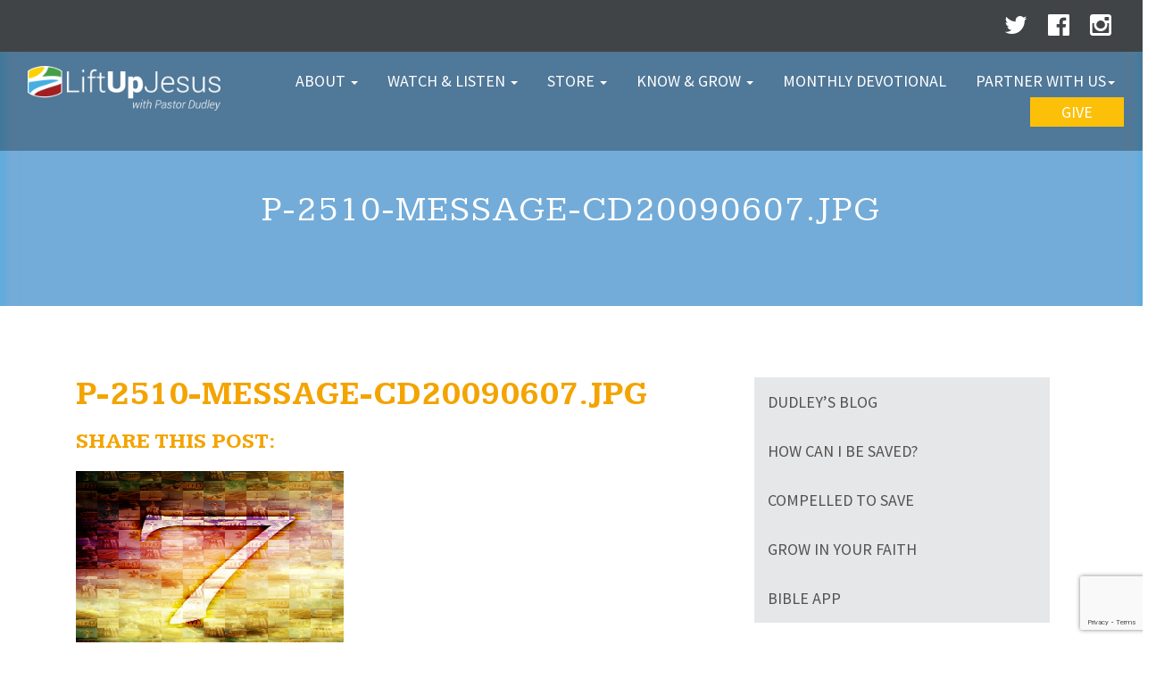

--- FILE ---
content_type: text/html; charset=UTF-8
request_url: https://www.liftupjesus.com/?attachment_id=2511
body_size: 16298
content:
<!DOCTYPE html>
<html lang="en">
  <head>
    <meta charset="utf-8">
    <title>p-2510-message-cd20090607.jpg | Lift Up Jesus
	</title>
    <META HTTP-EQUIV="Access-Control-Allow-Origin" CONTENT="https://rock.shepherdchurch.com">
    <meta name="viewport" content="width=device-width, initial-scale=1.0">
    <meta name="description" content="Lift Up Jesus Website">
    <meta name="keywords" content="" />
    <meta name="author" content="PlainJoe Studios">

    <!-- Fav Icons -->
    <!--<link href="https://www.liftupjesus.com/wp-content/themes/dudleyrutherford/favicon.ico" rel="icon" type="image/x-icon" />-->
	
	<link rel="apple-touch-icon" sizes="57x57" href="/favicons/apple-touch-icon-57x57.png">
	<link rel="apple-touch-icon" sizes="60x60" href="/favicons/apple-touch-icon-60x60.png">
	<link rel="apple-touch-icon" sizes="72x72" href="/favicons/apple-touch-icon-72x72.png">
	<link rel="apple-touch-icon" sizes="76x76" href="/favicons/apple-touch-icon-76x76.png">
	<link rel="apple-touch-icon" sizes="114x114" href="/favicons/apple-touch-icon-114x114.png">
	<link rel="apple-touch-icon" sizes="120x120" href="/favicons/apple-touch-icon-120x120.png">
	<link rel="apple-touch-icon" sizes="144x144" href="/favicons/apple-touch-icon-144x144.png">
	<link rel="apple-touch-icon" sizes="152x152" href="/favicons/apple-touch-icon-152x152.png">
	<link rel="apple-touch-icon" sizes="180x180" href="/favicons/apple-touch-icon-180x180.png">
	<link rel="icon" type="image/png" href="/favicons/favicon-32x32.png" sizes="32x32">
	<link rel="icon" type="image/png" href="/favicons/android-chrome-192x192.png" sizes="192x192">
	<link rel="icon" type="image/png" href="/favicons/favicon-96x96.png" sizes="96x96">
	<link rel="icon" type="image/png" href="/favicons/favicon-16x16.png" sizes="16x16">
	<link rel="manifest" href="/favicons/manifest.json">
	<link rel="mask-icon" href="/favicons/safari-pinned-tab.svg" color="#5bbad5">
	<link rel="shortcut icon" href="/favicon.ico">
	<meta name="msapplication-TileColor" content="#2b5797">
	<meta name="msapplication-TileImage" content="/favicons/mstile-144x144.png">
	<meta name="msapplication-config" content="/favicons/browserconfig.xml">
	<meta name="theme-color" content="#ffffff">
	
	<!-- Font Awesome -->
	<link rel="stylesheet" href="https://maxcdn.bootstrapcdn.com/font-awesome/4.5.0/css/font-awesome.min.css">

    <!-- Latest compiled and minified CSS -->
    <link rel="stylesheet" href="//maxcdn.bootstrapcdn.com/bootstrap/3.2.0/css/bootstrap.min.css">
    <link href="//maxcdn.bootstrapcdn.com/font-awesome/4.1.0/css/font-awesome.min.css" rel="stylesheet">
	<script src="https://ajax.googleapis.com/ajax/libs/jquery/3.2.1/jquery.min.js"></script>

    <!-- My Styles -->
    <link href="https://www.liftupjesus.com/wp-content/themes/dudleyrutherford/style.css?v=021" rel="stylesheet">
    <link href='https://fonts.googleapis.com/css?family=Source+Sans+Pro:200,300,400,600,700,900,200italic,300italic,400italic,600italic,700italic,900italic' rel='stylesheet' type='text/css'>
    <link href='https://fonts.googleapis.com/css?family=Oswald:400,300,700' rel='stylesheet' type='text/css'>
    <link href='https://fonts.googleapis.com/css?family=Kameron:400,700' rel='stylesheet' type='text/css'>
    <link href="https://fonts.googleapis.com/css?family=Noto+Serif+SC" rel="stylesheet">
	
    <!-- HTML5 shim, for IE6-8 support of HTML5 elements -->
    <!--[if lt IE 9]>
      <script src="http://html5shim.googlecode.com/svn/trunk/html5.js"></script>
    <![endif]-->
		
		<!-- Facebook Pixel Code -->
		<script>
			!function(f,b,e,v,n,t,s)
			{if(f.fbq)return;n=f.fbq=function(){n.callMethod?
			n.callMethod.apply(n,arguments):n.queue.push(arguments)};
			if(!f._fbq)f._fbq=n;n.push=n;n.loaded=!0;n.version='2.0';
			n.queue=[];t=b.createElement(e);t.async=!0;
			t.src=v;s=b.getElementsByTagName(e)[0];
			s.parentNode.insertBefore(t,s)}(window, document,'script',
			'https://connect.facebook.net/en_US/fbevents.js');
			fbq('init', '2876977545647557');
			fbq('track', 'PageView');
		</script>
		<noscript><img alt="Facebook Pixel" height="1" width="1" style="display:none"
			src="https://www.facebook.com/tr?id=2876977545647557&ev=PageView&noscript=1"
		/></noscript>
		<!-- End Facebook Pixel Code -->

    <meta name='robots' content='index, follow, max-image-preview:large, max-snippet:-1, max-video-preview:-1' />

	<!-- This site is optimized with the Yoast SEO plugin v26.6 - https://yoast.com/wordpress/plugins/seo/ -->
	<link rel="canonical" href="https://www.liftupjesus.com/" />
	<meta property="og:locale" content="en_US" />
	<meta property="og:type" content="article" />
	<meta property="og:title" content="p-2510-message-cd20090607.jpg - Dudley Rutherford" />
	<meta property="og:description" content="Comments comments" />
	<meta property="og:url" content="https://www.liftupjesus.com/" />
	<meta property="og:site_name" content="Dudley Rutherford" />
	<meta property="og:image" content="https://www.liftupjesus.com" />
	<meta property="og:image:width" content="825" />
	<meta property="og:image:height" content="1275" />
	<meta property="og:image:type" content="image/jpeg" />
	<script type="application/ld+json" class="yoast-schema-graph">{"@context":"https://schema.org","@graph":[{"@type":"WebPage","@id":"https://www.liftupjesus.com/","url":"https://www.liftupjesus.com/","name":"p-2510-message-cd20090607.jpg - Dudley Rutherford","isPartOf":{"@id":"https://www.liftupjesus.com/#website"},"primaryImageOfPage":{"@id":"https://www.liftupjesus.com/#primaryimage"},"image":{"@id":"https://www.liftupjesus.com/#primaryimage"},"thumbnailUrl":"https://www.liftupjesus.com/wp-content/uploads/2012/10/p-2510-message-cd20090607.jpg","datePublished":"2012-10-16T20:13:48+00:00","breadcrumb":{"@id":"https://www.liftupjesus.com/#breadcrumb"},"inLanguage":"en-US","potentialAction":[{"@type":"ReadAction","target":["https://www.liftupjesus.com/"]}]},{"@type":"ImageObject","inLanguage":"en-US","@id":"https://www.liftupjesus.com/#primaryimage","url":"https://www.liftupjesus.com/wp-content/uploads/2012/10/p-2510-message-cd20090607.jpg","contentUrl":"https://www.liftupjesus.com/wp-content/uploads/2012/10/p-2510-message-cd20090607.jpg","width":825,"height":1275},{"@type":"BreadcrumbList","@id":"https://www.liftupjesus.com/#breadcrumb","itemListElement":[{"@type":"ListItem","position":1,"name":"Home","item":"https://www.liftupjesus.com/"},{"@type":"ListItem","position":2,"name":"The Church","item":"https://www.liftupjesus.com/shop/the-church/"},{"@type":"ListItem","position":3,"name":"p-2510-message-cd20090607.jpg"}]},{"@type":"WebSite","@id":"https://www.liftupjesus.com/#website","url":"https://www.liftupjesus.com/","name":"Dudley Rutherford","description":"Lift Up Jesus","potentialAction":[{"@type":"SearchAction","target":{"@type":"EntryPoint","urlTemplate":"https://www.liftupjesus.com/?s={search_term_string}"},"query-input":{"@type":"PropertyValueSpecification","valueRequired":true,"valueName":"search_term_string"}}],"inLanguage":"en-US"}]}</script>
	<!-- / Yoast SEO plugin. -->


<link rel='dns-prefetch' href='//www.liftupjesus.com' />
<link rel="alternate" type="application/rss+xml" title="Dudley Rutherford &raquo; p-2510-message-cd20090607.jpg Comments Feed" href="https://www.liftupjesus.com/?attachment_id=2511/feed/" />
<link rel="alternate" title="oEmbed (JSON)" type="application/json+oembed" href="https://www.liftupjesus.com/wp-json/oembed/1.0/embed?url=https%3A%2F%2Fwww.liftupjesus.com%2F%3Fattachment_id%3D2511" />
<link rel="alternate" title="oEmbed (XML)" type="text/xml+oembed" href="https://www.liftupjesus.com/wp-json/oembed/1.0/embed?url=https%3A%2F%2Fwww.liftupjesus.com%2F%3Fattachment_id%3D2511&#038;format=xml" />
		<!-- This site uses the Google Analytics by MonsterInsights plugin v9.11.0 - Using Analytics tracking - https://www.monsterinsights.com/ -->
							<script src="//www.googletagmanager.com/gtag/js?id=G-153G9GTPYP"  data-cfasync="false" data-wpfc-render="false" type="text/javascript" async></script>
			<script data-cfasync="false" data-wpfc-render="false" type="text/javascript">
				var mi_version = '9.11.0';
				var mi_track_user = true;
				var mi_no_track_reason = '';
								var MonsterInsightsDefaultLocations = {"page_location":"https:\/\/www.liftupjesus.com\/?attachment_id=2511"};
								if ( typeof MonsterInsightsPrivacyGuardFilter === 'function' ) {
					var MonsterInsightsLocations = (typeof MonsterInsightsExcludeQuery === 'object') ? MonsterInsightsPrivacyGuardFilter( MonsterInsightsExcludeQuery ) : MonsterInsightsPrivacyGuardFilter( MonsterInsightsDefaultLocations );
				} else {
					var MonsterInsightsLocations = (typeof MonsterInsightsExcludeQuery === 'object') ? MonsterInsightsExcludeQuery : MonsterInsightsDefaultLocations;
				}

								var disableStrs = [
										'ga-disable-G-153G9GTPYP',
									];

				/* Function to detect opted out users */
				function __gtagTrackerIsOptedOut() {
					for (var index = 0; index < disableStrs.length; index++) {
						if (document.cookie.indexOf(disableStrs[index] + '=true') > -1) {
							return true;
						}
					}

					return false;
				}

				/* Disable tracking if the opt-out cookie exists. */
				if (__gtagTrackerIsOptedOut()) {
					for (var index = 0; index < disableStrs.length; index++) {
						window[disableStrs[index]] = true;
					}
				}

				/* Opt-out function */
				function __gtagTrackerOptout() {
					for (var index = 0; index < disableStrs.length; index++) {
						document.cookie = disableStrs[index] + '=true; expires=Thu, 31 Dec 2099 23:59:59 UTC; path=/';
						window[disableStrs[index]] = true;
					}
				}

				if ('undefined' === typeof gaOptout) {
					function gaOptout() {
						__gtagTrackerOptout();
					}
				}
								window.dataLayer = window.dataLayer || [];

				window.MonsterInsightsDualTracker = {
					helpers: {},
					trackers: {},
				};
				if (mi_track_user) {
					function __gtagDataLayer() {
						dataLayer.push(arguments);
					}

					function __gtagTracker(type, name, parameters) {
						if (!parameters) {
							parameters = {};
						}

						if (parameters.send_to) {
							__gtagDataLayer.apply(null, arguments);
							return;
						}

						if (type === 'event') {
														parameters.send_to = monsterinsights_frontend.v4_id;
							var hookName = name;
							if (typeof parameters['event_category'] !== 'undefined') {
								hookName = parameters['event_category'] + ':' + name;
							}

							if (typeof MonsterInsightsDualTracker.trackers[hookName] !== 'undefined') {
								MonsterInsightsDualTracker.trackers[hookName](parameters);
							} else {
								__gtagDataLayer('event', name, parameters);
							}
							
						} else {
							__gtagDataLayer.apply(null, arguments);
						}
					}

					__gtagTracker('js', new Date());
					__gtagTracker('set', {
						'developer_id.dZGIzZG': true,
											});
					if ( MonsterInsightsLocations.page_location ) {
						__gtagTracker('set', MonsterInsightsLocations);
					}
										__gtagTracker('config', 'G-153G9GTPYP', {"forceSSL":"true"} );
										window.gtag = __gtagTracker;										(function () {
						/* https://developers.google.com/analytics/devguides/collection/analyticsjs/ */
						/* ga and __gaTracker compatibility shim. */
						var noopfn = function () {
							return null;
						};
						var newtracker = function () {
							return new Tracker();
						};
						var Tracker = function () {
							return null;
						};
						var p = Tracker.prototype;
						p.get = noopfn;
						p.set = noopfn;
						p.send = function () {
							var args = Array.prototype.slice.call(arguments);
							args.unshift('send');
							__gaTracker.apply(null, args);
						};
						var __gaTracker = function () {
							var len = arguments.length;
							if (len === 0) {
								return;
							}
							var f = arguments[len - 1];
							if (typeof f !== 'object' || f === null || typeof f.hitCallback !== 'function') {
								if ('send' === arguments[0]) {
									var hitConverted, hitObject = false, action;
									if ('event' === arguments[1]) {
										if ('undefined' !== typeof arguments[3]) {
											hitObject = {
												'eventAction': arguments[3],
												'eventCategory': arguments[2],
												'eventLabel': arguments[4],
												'value': arguments[5] ? arguments[5] : 1,
											}
										}
									}
									if ('pageview' === arguments[1]) {
										if ('undefined' !== typeof arguments[2]) {
											hitObject = {
												'eventAction': 'page_view',
												'page_path': arguments[2],
											}
										}
									}
									if (typeof arguments[2] === 'object') {
										hitObject = arguments[2];
									}
									if (typeof arguments[5] === 'object') {
										Object.assign(hitObject, arguments[5]);
									}
									if ('undefined' !== typeof arguments[1].hitType) {
										hitObject = arguments[1];
										if ('pageview' === hitObject.hitType) {
											hitObject.eventAction = 'page_view';
										}
									}
									if (hitObject) {
										action = 'timing' === arguments[1].hitType ? 'timing_complete' : hitObject.eventAction;
										hitConverted = mapArgs(hitObject);
										__gtagTracker('event', action, hitConverted);
									}
								}
								return;
							}

							function mapArgs(args) {
								var arg, hit = {};
								var gaMap = {
									'eventCategory': 'event_category',
									'eventAction': 'event_action',
									'eventLabel': 'event_label',
									'eventValue': 'event_value',
									'nonInteraction': 'non_interaction',
									'timingCategory': 'event_category',
									'timingVar': 'name',
									'timingValue': 'value',
									'timingLabel': 'event_label',
									'page': 'page_path',
									'location': 'page_location',
									'title': 'page_title',
									'referrer' : 'page_referrer',
								};
								for (arg in args) {
																		if (!(!args.hasOwnProperty(arg) || !gaMap.hasOwnProperty(arg))) {
										hit[gaMap[arg]] = args[arg];
									} else {
										hit[arg] = args[arg];
									}
								}
								return hit;
							}

							try {
								f.hitCallback();
							} catch (ex) {
							}
						};
						__gaTracker.create = newtracker;
						__gaTracker.getByName = newtracker;
						__gaTracker.getAll = function () {
							return [];
						};
						__gaTracker.remove = noopfn;
						__gaTracker.loaded = true;
						window['__gaTracker'] = __gaTracker;
					})();
									} else {
										console.log("");
					(function () {
						function __gtagTracker() {
							return null;
						}

						window['__gtagTracker'] = __gtagTracker;
						window['gtag'] = __gtagTracker;
					})();
									}
			</script>
							<!-- / Google Analytics by MonsterInsights -->
		<style id='wp-img-auto-sizes-contain-inline-css' type='text/css'>
img:is([sizes=auto i],[sizes^="auto," i]){contain-intrinsic-size:3000px 1500px}
/*# sourceURL=wp-img-auto-sizes-contain-inline-css */
</style>
<link rel='stylesheet' id='sbi_styles-css' href='https://www.liftupjesus.com/wp-content/plugins/instagram-feed/css/sbi-styles.min.css?ver=6.10.0' type='text/css' media='all' />
<style id='wp-emoji-styles-inline-css' type='text/css'>

	img.wp-smiley, img.emoji {
		display: inline !important;
		border: none !important;
		box-shadow: none !important;
		height: 1em !important;
		width: 1em !important;
		margin: 0 0.07em !important;
		vertical-align: -0.1em !important;
		background: none !important;
		padding: 0 !important;
	}
/*# sourceURL=wp-emoji-styles-inline-css */
</style>
<style id='wp-block-library-inline-css' type='text/css'>
:root{--wp-block-synced-color:#7a00df;--wp-block-synced-color--rgb:122,0,223;--wp-bound-block-color:var(--wp-block-synced-color);--wp-editor-canvas-background:#ddd;--wp-admin-theme-color:#007cba;--wp-admin-theme-color--rgb:0,124,186;--wp-admin-theme-color-darker-10:#006ba1;--wp-admin-theme-color-darker-10--rgb:0,107,160.5;--wp-admin-theme-color-darker-20:#005a87;--wp-admin-theme-color-darker-20--rgb:0,90,135;--wp-admin-border-width-focus:2px}@media (min-resolution:192dpi){:root{--wp-admin-border-width-focus:1.5px}}.wp-element-button{cursor:pointer}:root .has-very-light-gray-background-color{background-color:#eee}:root .has-very-dark-gray-background-color{background-color:#313131}:root .has-very-light-gray-color{color:#eee}:root .has-very-dark-gray-color{color:#313131}:root .has-vivid-green-cyan-to-vivid-cyan-blue-gradient-background{background:linear-gradient(135deg,#00d084,#0693e3)}:root .has-purple-crush-gradient-background{background:linear-gradient(135deg,#34e2e4,#4721fb 50%,#ab1dfe)}:root .has-hazy-dawn-gradient-background{background:linear-gradient(135deg,#faaca8,#dad0ec)}:root .has-subdued-olive-gradient-background{background:linear-gradient(135deg,#fafae1,#67a671)}:root .has-atomic-cream-gradient-background{background:linear-gradient(135deg,#fdd79a,#004a59)}:root .has-nightshade-gradient-background{background:linear-gradient(135deg,#330968,#31cdcf)}:root .has-midnight-gradient-background{background:linear-gradient(135deg,#020381,#2874fc)}:root{--wp--preset--font-size--normal:16px;--wp--preset--font-size--huge:42px}.has-regular-font-size{font-size:1em}.has-larger-font-size{font-size:2.625em}.has-normal-font-size{font-size:var(--wp--preset--font-size--normal)}.has-huge-font-size{font-size:var(--wp--preset--font-size--huge)}.has-text-align-center{text-align:center}.has-text-align-left{text-align:left}.has-text-align-right{text-align:right}.has-fit-text{white-space:nowrap!important}#end-resizable-editor-section{display:none}.aligncenter{clear:both}.items-justified-left{justify-content:flex-start}.items-justified-center{justify-content:center}.items-justified-right{justify-content:flex-end}.items-justified-space-between{justify-content:space-between}.screen-reader-text{border:0;clip-path:inset(50%);height:1px;margin:-1px;overflow:hidden;padding:0;position:absolute;width:1px;word-wrap:normal!important}.screen-reader-text:focus{background-color:#ddd;clip-path:none;color:#444;display:block;font-size:1em;height:auto;left:5px;line-height:normal;padding:15px 23px 14px;text-decoration:none;top:5px;width:auto;z-index:100000}html :where(.has-border-color){border-style:solid}html :where([style*=border-top-color]){border-top-style:solid}html :where([style*=border-right-color]){border-right-style:solid}html :where([style*=border-bottom-color]){border-bottom-style:solid}html :where([style*=border-left-color]){border-left-style:solid}html :where([style*=border-width]){border-style:solid}html :where([style*=border-top-width]){border-top-style:solid}html :where([style*=border-right-width]){border-right-style:solid}html :where([style*=border-bottom-width]){border-bottom-style:solid}html :where([style*=border-left-width]){border-left-style:solid}html :where(img[class*=wp-image-]){height:auto;max-width:100%}:where(figure){margin:0 0 1em}html :where(.is-position-sticky){--wp-admin--admin-bar--position-offset:var(--wp-admin--admin-bar--height,0px)}@media screen and (max-width:600px){html :where(.is-position-sticky){--wp-admin--admin-bar--position-offset:0px}}

/*# sourceURL=wp-block-library-inline-css */
</style><style id='global-styles-inline-css' type='text/css'>
:root{--wp--preset--aspect-ratio--square: 1;--wp--preset--aspect-ratio--4-3: 4/3;--wp--preset--aspect-ratio--3-4: 3/4;--wp--preset--aspect-ratio--3-2: 3/2;--wp--preset--aspect-ratio--2-3: 2/3;--wp--preset--aspect-ratio--16-9: 16/9;--wp--preset--aspect-ratio--9-16: 9/16;--wp--preset--color--black: #000000;--wp--preset--color--cyan-bluish-gray: #abb8c3;--wp--preset--color--white: #ffffff;--wp--preset--color--pale-pink: #f78da7;--wp--preset--color--vivid-red: #cf2e2e;--wp--preset--color--luminous-vivid-orange: #ff6900;--wp--preset--color--luminous-vivid-amber: #fcb900;--wp--preset--color--light-green-cyan: #7bdcb5;--wp--preset--color--vivid-green-cyan: #00d084;--wp--preset--color--pale-cyan-blue: #8ed1fc;--wp--preset--color--vivid-cyan-blue: #0693e3;--wp--preset--color--vivid-purple: #9b51e0;--wp--preset--gradient--vivid-cyan-blue-to-vivid-purple: linear-gradient(135deg,rgb(6,147,227) 0%,rgb(155,81,224) 100%);--wp--preset--gradient--light-green-cyan-to-vivid-green-cyan: linear-gradient(135deg,rgb(122,220,180) 0%,rgb(0,208,130) 100%);--wp--preset--gradient--luminous-vivid-amber-to-luminous-vivid-orange: linear-gradient(135deg,rgb(252,185,0) 0%,rgb(255,105,0) 100%);--wp--preset--gradient--luminous-vivid-orange-to-vivid-red: linear-gradient(135deg,rgb(255,105,0) 0%,rgb(207,46,46) 100%);--wp--preset--gradient--very-light-gray-to-cyan-bluish-gray: linear-gradient(135deg,rgb(238,238,238) 0%,rgb(169,184,195) 100%);--wp--preset--gradient--cool-to-warm-spectrum: linear-gradient(135deg,rgb(74,234,220) 0%,rgb(151,120,209) 20%,rgb(207,42,186) 40%,rgb(238,44,130) 60%,rgb(251,105,98) 80%,rgb(254,248,76) 100%);--wp--preset--gradient--blush-light-purple: linear-gradient(135deg,rgb(255,206,236) 0%,rgb(152,150,240) 100%);--wp--preset--gradient--blush-bordeaux: linear-gradient(135deg,rgb(254,205,165) 0%,rgb(254,45,45) 50%,rgb(107,0,62) 100%);--wp--preset--gradient--luminous-dusk: linear-gradient(135deg,rgb(255,203,112) 0%,rgb(199,81,192) 50%,rgb(65,88,208) 100%);--wp--preset--gradient--pale-ocean: linear-gradient(135deg,rgb(255,245,203) 0%,rgb(182,227,212) 50%,rgb(51,167,181) 100%);--wp--preset--gradient--electric-grass: linear-gradient(135deg,rgb(202,248,128) 0%,rgb(113,206,126) 100%);--wp--preset--gradient--midnight: linear-gradient(135deg,rgb(2,3,129) 0%,rgb(40,116,252) 100%);--wp--preset--font-size--small: 13px;--wp--preset--font-size--medium: 20px;--wp--preset--font-size--large: 36px;--wp--preset--font-size--x-large: 42px;--wp--preset--spacing--20: 0.44rem;--wp--preset--spacing--30: 0.67rem;--wp--preset--spacing--40: 1rem;--wp--preset--spacing--50: 1.5rem;--wp--preset--spacing--60: 2.25rem;--wp--preset--spacing--70: 3.38rem;--wp--preset--spacing--80: 5.06rem;--wp--preset--shadow--natural: 6px 6px 9px rgba(0, 0, 0, 0.2);--wp--preset--shadow--deep: 12px 12px 50px rgba(0, 0, 0, 0.4);--wp--preset--shadow--sharp: 6px 6px 0px rgba(0, 0, 0, 0.2);--wp--preset--shadow--outlined: 6px 6px 0px -3px rgb(255, 255, 255), 6px 6px rgb(0, 0, 0);--wp--preset--shadow--crisp: 6px 6px 0px rgb(0, 0, 0);}:where(.is-layout-flex){gap: 0.5em;}:where(.is-layout-grid){gap: 0.5em;}body .is-layout-flex{display: flex;}.is-layout-flex{flex-wrap: wrap;align-items: center;}.is-layout-flex > :is(*, div){margin: 0;}body .is-layout-grid{display: grid;}.is-layout-grid > :is(*, div){margin: 0;}:where(.wp-block-columns.is-layout-flex){gap: 2em;}:where(.wp-block-columns.is-layout-grid){gap: 2em;}:where(.wp-block-post-template.is-layout-flex){gap: 1.25em;}:where(.wp-block-post-template.is-layout-grid){gap: 1.25em;}.has-black-color{color: var(--wp--preset--color--black) !important;}.has-cyan-bluish-gray-color{color: var(--wp--preset--color--cyan-bluish-gray) !important;}.has-white-color{color: var(--wp--preset--color--white) !important;}.has-pale-pink-color{color: var(--wp--preset--color--pale-pink) !important;}.has-vivid-red-color{color: var(--wp--preset--color--vivid-red) !important;}.has-luminous-vivid-orange-color{color: var(--wp--preset--color--luminous-vivid-orange) !important;}.has-luminous-vivid-amber-color{color: var(--wp--preset--color--luminous-vivid-amber) !important;}.has-light-green-cyan-color{color: var(--wp--preset--color--light-green-cyan) !important;}.has-vivid-green-cyan-color{color: var(--wp--preset--color--vivid-green-cyan) !important;}.has-pale-cyan-blue-color{color: var(--wp--preset--color--pale-cyan-blue) !important;}.has-vivid-cyan-blue-color{color: var(--wp--preset--color--vivid-cyan-blue) !important;}.has-vivid-purple-color{color: var(--wp--preset--color--vivid-purple) !important;}.has-black-background-color{background-color: var(--wp--preset--color--black) !important;}.has-cyan-bluish-gray-background-color{background-color: var(--wp--preset--color--cyan-bluish-gray) !important;}.has-white-background-color{background-color: var(--wp--preset--color--white) !important;}.has-pale-pink-background-color{background-color: var(--wp--preset--color--pale-pink) !important;}.has-vivid-red-background-color{background-color: var(--wp--preset--color--vivid-red) !important;}.has-luminous-vivid-orange-background-color{background-color: var(--wp--preset--color--luminous-vivid-orange) !important;}.has-luminous-vivid-amber-background-color{background-color: var(--wp--preset--color--luminous-vivid-amber) !important;}.has-light-green-cyan-background-color{background-color: var(--wp--preset--color--light-green-cyan) !important;}.has-vivid-green-cyan-background-color{background-color: var(--wp--preset--color--vivid-green-cyan) !important;}.has-pale-cyan-blue-background-color{background-color: var(--wp--preset--color--pale-cyan-blue) !important;}.has-vivid-cyan-blue-background-color{background-color: var(--wp--preset--color--vivid-cyan-blue) !important;}.has-vivid-purple-background-color{background-color: var(--wp--preset--color--vivid-purple) !important;}.has-black-border-color{border-color: var(--wp--preset--color--black) !important;}.has-cyan-bluish-gray-border-color{border-color: var(--wp--preset--color--cyan-bluish-gray) !important;}.has-white-border-color{border-color: var(--wp--preset--color--white) !important;}.has-pale-pink-border-color{border-color: var(--wp--preset--color--pale-pink) !important;}.has-vivid-red-border-color{border-color: var(--wp--preset--color--vivid-red) !important;}.has-luminous-vivid-orange-border-color{border-color: var(--wp--preset--color--luminous-vivid-orange) !important;}.has-luminous-vivid-amber-border-color{border-color: var(--wp--preset--color--luminous-vivid-amber) !important;}.has-light-green-cyan-border-color{border-color: var(--wp--preset--color--light-green-cyan) !important;}.has-vivid-green-cyan-border-color{border-color: var(--wp--preset--color--vivid-green-cyan) !important;}.has-pale-cyan-blue-border-color{border-color: var(--wp--preset--color--pale-cyan-blue) !important;}.has-vivid-cyan-blue-border-color{border-color: var(--wp--preset--color--vivid-cyan-blue) !important;}.has-vivid-purple-border-color{border-color: var(--wp--preset--color--vivid-purple) !important;}.has-vivid-cyan-blue-to-vivid-purple-gradient-background{background: var(--wp--preset--gradient--vivid-cyan-blue-to-vivid-purple) !important;}.has-light-green-cyan-to-vivid-green-cyan-gradient-background{background: var(--wp--preset--gradient--light-green-cyan-to-vivid-green-cyan) !important;}.has-luminous-vivid-amber-to-luminous-vivid-orange-gradient-background{background: var(--wp--preset--gradient--luminous-vivid-amber-to-luminous-vivid-orange) !important;}.has-luminous-vivid-orange-to-vivid-red-gradient-background{background: var(--wp--preset--gradient--luminous-vivid-orange-to-vivid-red) !important;}.has-very-light-gray-to-cyan-bluish-gray-gradient-background{background: var(--wp--preset--gradient--very-light-gray-to-cyan-bluish-gray) !important;}.has-cool-to-warm-spectrum-gradient-background{background: var(--wp--preset--gradient--cool-to-warm-spectrum) !important;}.has-blush-light-purple-gradient-background{background: var(--wp--preset--gradient--blush-light-purple) !important;}.has-blush-bordeaux-gradient-background{background: var(--wp--preset--gradient--blush-bordeaux) !important;}.has-luminous-dusk-gradient-background{background: var(--wp--preset--gradient--luminous-dusk) !important;}.has-pale-ocean-gradient-background{background: var(--wp--preset--gradient--pale-ocean) !important;}.has-electric-grass-gradient-background{background: var(--wp--preset--gradient--electric-grass) !important;}.has-midnight-gradient-background{background: var(--wp--preset--gradient--midnight) !important;}.has-small-font-size{font-size: var(--wp--preset--font-size--small) !important;}.has-medium-font-size{font-size: var(--wp--preset--font-size--medium) !important;}.has-large-font-size{font-size: var(--wp--preset--font-size--large) !important;}.has-x-large-font-size{font-size: var(--wp--preset--font-size--x-large) !important;}
/*# sourceURL=global-styles-inline-css */
</style>

<style id='classic-theme-styles-inline-css' type='text/css'>
/*! This file is auto-generated */
.wp-block-button__link{color:#fff;background-color:#32373c;border-radius:9999px;box-shadow:none;text-decoration:none;padding:calc(.667em + 2px) calc(1.333em + 2px);font-size:1.125em}.wp-block-file__button{background:#32373c;color:#fff;text-decoration:none}
/*# sourceURL=/wp-includes/css/classic-themes.min.css */
</style>
<link rel='stylesheet' id='contact-form-7-css' href='https://www.liftupjesus.com/wp-content/plugins/contact-form-7/includes/css/styles.css?ver=6.1.4' type='text/css' media='all' />
<link rel='stylesheet' id='page-list-style-css' href='https://www.liftupjesus.com/wp-content/plugins/page-list/css/page-list.css?ver=5.9' type='text/css' media='all' />
<link rel='stylesheet' id='widgets-on-pages-css' href='https://www.liftupjesus.com/wp-content/plugins/widgets-on-pages/public/css/widgets-on-pages-public.css?ver=1.4.0' type='text/css' media='all' />
<link rel='stylesheet' id='woocommerce-layout-css' href='https://www.liftupjesus.com/wp-content/plugins/woocommerce/assets/css/woocommerce-layout.css?ver=10.4.3' type='text/css' media='all' />
<link rel='stylesheet' id='woocommerce-smallscreen-css' href='https://www.liftupjesus.com/wp-content/plugins/woocommerce/assets/css/woocommerce-smallscreen.css?ver=10.4.3' type='text/css' media='only screen and (max-width: 768px)' />
<link rel='stylesheet' id='woocommerce-general-css' href='https://www.liftupjesus.com/wp-content/plugins/woocommerce/assets/css/woocommerce.css?ver=10.4.3' type='text/css' media='all' />
<style id='woocommerce-inline-inline-css' type='text/css'>
.woocommerce form .form-row .required { visibility: visible; }
/*# sourceURL=woocommerce-inline-inline-css */
</style>
<link rel='stylesheet' id='gateway-css' href='https://www.liftupjesus.com/wp-content/plugins/woocommerce-paypal-payments/modules/ppcp-button/assets/css/gateway.css?ver=3.3.1' type='text/css' media='all' />
<link rel='stylesheet' id='youtube-channel-gallery-css' href='https://www.liftupjesus.com/wp-content/plugins/youtube-channel-gallery/styles.css?ver=6.9' type='text/css' media='all' />
<link rel='stylesheet' id='jquery.magnific-popup-css' href='https://www.liftupjesus.com/wp-content/plugins/youtube-channel-gallery/magnific-popup.css?ver=6.9' type='text/css' media='all' />
<link rel='stylesheet' id='wc-ppcp-applepay-css' href='https://www.liftupjesus.com/wp-content/plugins/woocommerce-paypal-payments/modules/ppcp-applepay/assets/css/styles.css?ver=3.3.1' type='text/css' media='all' />
<link rel='stylesheet' id='wc-ppcp-googlepay-css' href='https://www.liftupjesus.com/wp-content/plugins/woocommerce-paypal-payments/modules/ppcp-googlepay/assets/css/styles.css?ver=3.3.1' type='text/css' media='all' />
<link rel='stylesheet' id='wp-pagenavi-css' href='https://www.liftupjesus.com/wp-content/plugins/wp-pagenavi/pagenavi-css.css?ver=2.70' type='text/css' media='all' />
<script type="text/javascript" src="https://www.liftupjesus.com/wp-content/plugins/google-analytics-for-wordpress/assets/js/frontend-gtag.min.js?ver=9.11.0" id="monsterinsights-frontend-script-js" async="async" data-wp-strategy="async"></script>
<script data-cfasync="false" data-wpfc-render="false" type="text/javascript" id='monsterinsights-frontend-script-js-extra'>/* <![CDATA[ */
var monsterinsights_frontend = {"js_events_tracking":"true","download_extensions":"doc,pdf,ppt,zip,xls,docx,pptx,xlsx","inbound_paths":"[]","home_url":"https:\/\/www.liftupjesus.com","hash_tracking":"false","v4_id":"G-153G9GTPYP"};/* ]]> */
</script>
<script type="text/javascript" src="https://www.liftupjesus.com/wp-includes/js/jquery/jquery.min.js?ver=3.7.1" id="jquery-core-js"></script>
<script type="text/javascript" src="https://www.liftupjesus.com/wp-includes/js/jquery/jquery-migrate.min.js?ver=3.4.1" id="jquery-migrate-js"></script>
<script type="text/javascript" src="https://www.liftupjesus.com/wp-content/plugins/woocommerce/assets/js/jquery-blockui/jquery.blockUI.min.js?ver=2.7.0-wc.10.4.3" id="wc-jquery-blockui-js" defer="defer" data-wp-strategy="defer"></script>
<script type="text/javascript" id="wc-add-to-cart-js-extra">
/* <![CDATA[ */
var wc_add_to_cart_params = {"ajax_url":"/wp-admin/admin-ajax.php","wc_ajax_url":"/?wc-ajax=%%endpoint%%","i18n_view_cart":"View cart","cart_url":"https://www.liftupjesus.com/cart/","is_cart":"","cart_redirect_after_add":"no"};
//# sourceURL=wc-add-to-cart-js-extra
/* ]]> */
</script>
<script type="text/javascript" src="https://www.liftupjesus.com/wp-content/plugins/woocommerce/assets/js/frontend/add-to-cart.min.js?ver=10.4.3" id="wc-add-to-cart-js" defer="defer" data-wp-strategy="defer"></script>
<script type="text/javascript" src="https://www.liftupjesus.com/wp-content/plugins/woocommerce/assets/js/js-cookie/js.cookie.min.js?ver=2.1.4-wc.10.4.3" id="wc-js-cookie-js" defer="defer" data-wp-strategy="defer"></script>
<script type="text/javascript" id="woocommerce-js-extra">
/* <![CDATA[ */
var woocommerce_params = {"ajax_url":"/wp-admin/admin-ajax.php","wc_ajax_url":"/?wc-ajax=%%endpoint%%","i18n_password_show":"Show password","i18n_password_hide":"Hide password"};
//# sourceURL=woocommerce-js-extra
/* ]]> */
</script>
<script type="text/javascript" src="https://www.liftupjesus.com/wp-content/plugins/woocommerce/assets/js/frontend/woocommerce.min.js?ver=10.4.3" id="woocommerce-js" defer="defer" data-wp-strategy="defer"></script>
<link rel="https://api.w.org/" href="https://www.liftupjesus.com/wp-json/" /><link rel="alternate" title="JSON" type="application/json" href="https://www.liftupjesus.com/wp-json/wp/v2/media/2511" /><link rel="EditURI" type="application/rsd+xml" title="RSD" href="https://www.liftupjesus.com/xmlrpc.php?rsd" />
<meta name="generator" content="WordPress 6.9" />
<meta name="generator" content="WooCommerce 10.4.3" />
<link rel='shortlink' href='https://www.liftupjesus.com/?p=2511' />
<meta property="fb:app_id" content="300694196779697"/>	<noscript><style>.woocommerce-product-gallery{ opacity: 1 !important; }</style></noscript>
			<style type="text/css" id="wp-custom-css">
			.entry-tags { display: none; }
.post-date { display: none; }


		</style>
		    
   	<link rel="stylesheet" href="//cdnjs.cloudflare.com/ajax/libs/Swiper/3.0.6/css/swiper.min.css">
	<script src="https://cdnjs.cloudflare.com/ajax/libs/Swiper/3.0.6/js/swiper.min.js"></script>
	
  <link rel='stylesheet' id='wc-blocks-style-css' href='https://www.liftupjesus.com/wp-content/plugins/woocommerce/assets/client/blocks/wc-blocks.css?ver=wc-10.4.3' type='text/css' media='all' />
</head>

<body class="attachment wp-singular attachment-template-default single single-attachment postid-2511 attachmentid-2511 attachment-jpeg wp-theme-dudleyrutherford theme-dudleyrutherford woocommerce-no-js">
<div class="topbar"/>
	<ul class="social">
		<!--
		<li><a href="#"><i class="fa fa-twitter fa-2x"></i></a></li>
		<li><a href="#"><i class="fa fa-facebook-official fa-2x"></i></a></li>
		<li><a href="#"><i class="fa fa-youtube-play fa-2x"></i></a></li>
		<li><a href="#"><i class="fa fa-rss fa-2x"></i></a></li>
		<li><a href="#"><i class="fa fa-instagram fa-2x"></i></a></li>
		-->
	<li><a href="https://twitter.com/pastordudley" target="_blank" title="Twitter"><i class="fa fa-twitter fa-2x"></i></a></li>
<li><a href="https://www.facebook.com/DudleyRutherford" target="_blank" title="Facebook"><i class="fa fa-facebook-official fa-2x"></i></a></li>
<li><a href="https://www.instagram.com/dudleyrutherford/" target="_blank" title="Instagram"><i class="fa fa-instagram fa-2x"></i></a></li>
	</ul>
	
	
</div>
<nav class="navbar" role="navigation">
<div class="bg-over"></div>
    <div class="container-fluid">
        <!-- Brand and toggle get grouped for better mobile display -->
        <div class="navbar-header">
            <button type="button" class="navbar-toggle" data-toggle="collapse" data-target="#dr-menu">
            <span class="sr-only">Toggle navigation</span>
            <span class="icon-bar"></span>
            <span class="icon-bar"></span>
            <span class="icon-bar"></span>
            </button>
			
			<button type="button" class="navbar-toggle nav-mobile"  data-toggle="collapse" data-target="#dr-menu">
            <span class="sr-only">Toggle navigation</span>
            <span class="icon-bar"></span>
            <span class="icon-bar"></span>
            <span class="icon-bar"></span>
            </button>
			
			 <a class="navbar-brand" href="/"><img src="/wp-content/themes/dudleyrutherford/imgs/liftupJesus-logo.png" style="display: block !important;" alt="Liftup Jesus"></a>
        </div>

        <!-- Collect the nav links, forms, and other content for toggling -->
                <div class="navbar-main">
            <ul class="text-right">
                <!--<li><a href="/">Home</a></li>-->
                <li class="dropdown">
                    <a href="#" class="dropdown-toggle-luj " data-toggle="dropdown">About <span class="caret"></span></a>
                    <ul class="dropdown-menu-luj" role="menu">
                        <li class="page_item page-item-18"><a href="https://www.liftupjesus.com/about/dudley/">About Dudley</a></li>
<li class="page_item page-item-5865"><a href="https://www.liftupjesus.com/about/about-lift-up-jesus/">About Lift Up Jesus</a></li>
<li class="page_item page-item-20"><a href="https://www.liftupjesus.com/about/believe/">What We Believe</a></li>
<li class="page_item page-item-22"><a href="https://www.liftupjesus.com/about/mission/">Our Mission</a></li>
<li class="page_item page-item-5951"><a href="http://shepherdchurch.com#new_tab">Visit Us In Person</a></li>
<li class="page_item page-item-5949"><a href="http://shepherdchurch.com/about#new_tab">About Shepherd Church</a></li>
                    </ul>
                </li>
                <li class="dropdown">
                    <a href="#" class="dropdown-toggle-luj " data-toggle="dropdown">Watch & Listen <span class="caret"></span></a>
                    <ul class="dropdown-menu-luj" role="menu">
                        <li class="page_item page-item-4635"><a href="https://www.liftupjesus.com/watch-listen/television/">Lift Up Jesus Episodes</a></li>
<li class="page_item page-item-58"><a href="https://www.liftupjesus.com/watch-listen/radio/">Lift Up Jesus Radio</a></li>
<li class="page_item page-item-54 page_item_has_children"><a href="https://www.liftupjesus.com/watch-listen/recent-messages/">Recent Messages at Shepherd</a></li>
<li class="page_item page-item-60"><a href="http://live.shepherdchurch.com">Live</a></li>
<li class="page_item page-item-7178"><a href="https://www.liftupjesus.com/watch-listen/listings/">Broadcast Listings</a></li>
                    </ul>
                </li>
                <li class="dropdown">
					<a href="#" class="dropdown-toggle-luj " data-toggle="dropdown">Store <span class="caret"></span></a>
					<ul class="dropdown-menu-luj" role="menu">
                        <li class="page_item page-item-28884"><a href="http://liftupjesus.com/shop">Store</a></li>
<li class="page_item page-item-39"><a href="https://www.liftupjesus.com/shop/my-account/">My Account</a></li>
                    </ul>
				</li>
                <li class="dropdown">
                    <a href="#" class="dropdown-toggle-luj " data-toggle="dropdown">Know & Grow <span class="caret"></span></a>
                    <ul class="dropdown-menu-luj" role="menu">
                        <li class="page_item page-item-30"><a href="http://liftupjesus.com/category/blog">Dudley&#8217;s Blog</a></li>
<li class="page_item page-item-24"><a href="https://www.liftupjesus.com/know-grow/can-saved/">How Can I be Saved?</a></li>
<li class="page_item page-item-26"><a href="/category/grow">Grow in Your Faith</a></li>
<li class="page_item page-item-22004"><a href="http://www.bible.com/app#new_tab">Bible App</a></li>
                    </ul>
                </li>
                <li><a href="/monthly-devotional/" class="">Monthly Devotional</a></li>
				<!-- <li><a href="/partner-us" class="<//?php if($parent_page == "14") { echo "main-nav-selected";} ?>">Partner with Us</a></li> -->
				<li class="dropdown">
                    <a href="#" class="dropdown-toggle-luj " data-toggle="dropdown">Partner with Us<span class="caret"></span></a>
                    <ul class="dropdown-menu-luj" role="menu">
                        <li class="page_item page-item-8061"><a href="https://www.liftupjesus.com/partner-us/become-monthly-partner/">Become a Monthly Partner</a></li>
<li class="page_item page-item-6931"><a href="https://www.liftupjesus.com/partner-us/reach/">Reach</a></li>
<li class="page_item page-item-7298"><a href="https://www.liftupjesus.com/partner-us/share-your-story/">Share Your Story</a></li>
<li class="page_item page-item-7306"><a href="https://www.liftupjesus.com/partner-us/prayer/">Prayer</a></li>
                    </ul>
                </li>									
				<li class="give-btn"><a href="/give" class="">Give</a></li>

            </ul>
        </div><!-- /.navbar-collapse -->
		<div class="navbar_mobile" >
            <ul class=" text-right">
                <li><a href="/">Home</a></li>
                <li class="dropdown-luj">
                    <a href="#" class="dropdown-toggle-luj ">About <span class="caret"></span></a>
                    <ul class="dropdown-menu-luj" role="menu">
                        <li class="page_item page-item-18"><a href="https://www.liftupjesus.com/about/dudley/">About Dudley</a></li>
<li class="page_item page-item-5865"><a href="https://www.liftupjesus.com/about/about-lift-up-jesus/">About Lift Up Jesus</a></li>
<li class="page_item page-item-20"><a href="https://www.liftupjesus.com/about/believe/">What We Believe</a></li>
<li class="page_item page-item-22"><a href="https://www.liftupjesus.com/about/mission/">Our Mission</a></li>
<li class="page_item page-item-5951"><a href="http://shepherdchurch.com#new_tab">Visit Us In Person</a></li>
<li class="page_item page-item-5949"><a href="http://shepherdchurch.com/about#new_tab">About Shepherd Church</a></li>
                    </ul>
                </li>
                <li class="dropdown-luj">
                    <a href="#" class="dropdown-toggle-luj " >Watch & Listen <span class="caret"></span></a>
                    <ul class="dropdown-menu-luj" role="menu">
                        <li class="page_item page-item-4635"><a href="https://www.liftupjesus.com/watch-listen/television/">Lift Up Jesus Episodes</a></li>
<li class="page_item page-item-58"><a href="https://www.liftupjesus.com/watch-listen/radio/">Lift Up Jesus Radio</a></li>
<li class="page_item page-item-54 page_item_has_children"><a href="https://www.liftupjesus.com/watch-listen/recent-messages/">Recent Messages at Shepherd</a></li>
<li class="page_item page-item-60"><a href="http://live.shepherdchurch.com">Live</a></li>
<li class="page_item page-item-7178"><a href="https://www.liftupjesus.com/watch-listen/listings/">Broadcast Listings</a></li>
                    </ul>
                </li>
				<li class="dropdown-luj">
					<a href="#" class="dropdown-toggle-luj ">Store <span class="caret"></span></a>
					<ul class="dropdown-menu-luj" role="menu">
                        <li class="page_item page-item-28884"><a href="http://liftupjesus.com/shop">Store</a></li>
<li class="page_item page-item-39"><a href="https://www.liftupjesus.com/shop/my-account/">My Account</a></li>
                    </ul>
				</li>
                <li class="dropdown-luj">
                    <a href="#" class="dropdown-toggle-luj ">Know & Grow <span class="caret"></span></a>
                    <ul class="dropdown-menu-luj" role="menu">
                        <li class="page_item page-item-30"><a href="http://liftupjesus.com/category/blog">Dudley&#8217;s Blog</a></li>
<li class="page_item page-item-24"><a href="https://www.liftupjesus.com/know-grow/can-saved/">How Can I be Saved?</a></li>
<li class="page_item page-item-26"><a href="/category/grow">Grow in Your Faith</a></li>
<li class="page_item page-item-22004"><a href="http://www.bible.com/app#new_tab">Bible App</a></li>
                    </ul>
                </li>
                <li><a href="/monthly-devotional/" class="">Monthly Devotional</a></li>
				<li class="dropdown-luj">
                    <a href="#" class="dropdown-toggle-luj ">Partner with Us<span class="caret"></span></a>
                    <ul class="dropdown-menu-luj" role="menu">
                        <li class="page_item page-item-8061"><a href="https://www.liftupjesus.com/partner-us/become-monthly-partner/">Become a Monthly Partner</a></li>
<li class="page_item page-item-6931"><a href="https://www.liftupjesus.com/partner-us/reach/">Reach</a></li>
<li class="page_item page-item-7298"><a href="https://www.liftupjesus.com/partner-us/share-your-story/">Share Your Story</a></li>
<li class="page_item page-item-7306"><a href="https://www.liftupjesus.com/partner-us/prayer/">Prayer</a></li>
                    </ul>
                </li>
                <!-- <li><a href="/partner-us" class="<//?php if($parent_page == "14") { echo "main-nav-selected";} ?>">Partner with Us</a></li> -->
                <li class="give-btn"><a href="/give" class="">Give</a></li>
				<ul class="social">
		<!--
		<li><a href="#"><i class="fa fa-twitter fa-2x"></i></a></li>
		<li><a href="#"><i class="fa fa-facebook-official fa-2x"></i></a></li>
		<li><a href="#"><i class="fa fa-youtube-play fa-2x"></i></a></li>
		<li><a href="#"><i class="fa fa-rss fa-2x"></i></a></li>
		<li><a href="#"><i class="fa fa-instagram fa-2x"></i></a></li>
		-->
	<li><a href="https://twitter.com/pastordudley" target="_blank" title="Twitter"><i class="fa fa-twitter fa-2x"></i></a></li>
<li><a href="https://www.facebook.com/DudleyRutherford" target="_blank" title="Facebook"><i class="fa fa-facebook-official fa-2x"></i></a></li>
<li><a href="https://www.instagram.com/dudleyrutherford/" target="_blank" title="Instagram"><i class="fa fa-instagram fa-2x"></i></a></li>
	</ul>
            </ul>
        </div><!-- /.navbar-collapse -->
    </div><!-- /.container-fluid -->
</nav>
<script>
$(document).ready(function(){
	$('.nav-mobile').click(function(){
		if($('.navbar').hasClass('on')){						
			$('.navbar').removeClass('on');
		}else{			
			$('.navbar').addClass('on');
		}				
	});
	
	$('.navbar_mobile .dropdown-luj').click(function(){
		console.log('here');
		if($(this).hasClass('on')){
			
			$(this).removeClass('on');			
		}else{
			$('.dropdown-luj').removeClass('on');
			$(this).addClass('on');			
		}				
	});
	var inMenu = false;
	
	 // $( '.navbar-main .dropdown' ).hover(
        // function(){
            // $(this).find('.dropdown-menu-luj').slideDown(200);
			// console.log('here');
        // },
        // function(){
			// var dropdown = $(this).find('.dropdown-menu-luj');
			// setTimeout(function(){
				// if(inMenu == false){
				// dropdown.slideUp(200);
				// }
			// }, 500);
            
        // }
    // );
	 
	 $('.navbar-main .dropdown').mouseenter(function(){
		 $(this).find('.dropdown-menu-luj').slideDown(200);
	 });
	 
	 $('.navbar-main .dropdown').mouseleave(function(){
		var dropdown = $(this).find('.dropdown-menu-luj');
			setTimeout(function(){
				if(inMenu == false){
				dropdown.slideUp(200);
				}
			}, 500);
	 });
	 
	 
	 $( '.dropdown-menu-luj' ).hover(
        function(){
         inMenu = true;
        },
        function(){
		inMenu = false;    
        }
    );
	
	// $('.dropdown-menu-luj').mouseenter(function(){
		 // inMenu = true;
	 // });
	 
	 // $('.dropdown-menu-luj').mouseleave(function(){
		// inMenu = false; 
	 // });
	 
	
	$('.bg-over').click(function(){		
			
			$('.navbar-collapse.mobile').removeClass('in');
			$('.navbar').removeClass('on');
		
	});
});
</script><div class="row header">
	
	<div class="container subpage" style="background-image: url(https://www.liftupjesus.com/wp-content/themes/dudleyrutherford/imgs/blue-image.jpg);"><img class="banner-img" src="https://www.liftupjesus.com/wp-content/themes/dudleyrutherford/imgs/blue-image.jpg"><h1 class="vertical-align">p-2510-message-cd20090607.jpg</h1>    </div>
    </div>

<div class="row countdown-mobile subpage text-center" style="display:none;">
	</div> 

	<div class="row main-content">
		<div class="container">
			<div class="col-xs-12 col-sm-8">
									<div class="post">
						<a name = "post"></a><h1>p-2510-message-cd20090607.jpg</h1>
						<p class="post-date">October 16, 2012</p>

						<h3>Share This Post:</h3>
						<div class="addthis_sharing_toolbox"></div>

						<p><p class="attachment"><a href='https://www.liftupjesus.com/wp-content/uploads/2012/10/p-2510-message-cd20090607.jpg'><img decoding="async" width="300" height="214" src="https://www.liftupjesus.com/wp-content/uploads/2012/10/p-2510-message-cd20090607.jpg" class="attachment-medium size-medium" alt="" /></a></p>
<!-- Facebook Comments Plugin for WordPress: http://peadig.com/wordpress-plugins/facebook-comments/ --><h3>Comments</h3><p><fb:comments-count href=https://www.liftupjesus.com/?attachment_id=2511></fb:comments-count> comments</p><div class="fb-comments" data-href="https://www.liftupjesus.com/?attachment_id=2511" data-numposts="5" data-width="580" data-colorscheme="light"></div></p>
					</div>
							</div>
			<div class="col-xs-12 col-sm-4">
				<div class="submenu">
					<ul class="page-list ">
						<li class="page_item page-item-24"><a href="/know-grow/dudleys-blog/">Dudley’s Blog</a></li>
						<li class="page_item page-item-26"><a href="/know-grow/can-saved/">How Can I be Saved?</a></li>
						<li class="page_item page-item-28"><a href="/know-grow/compelled-to-save">Compelled to Save</a></li>
						<li class="page_item page-item-30"><a href="/category/grow">Grow in Your Faith</a></li>
						<li class="page_item page-item-32"><a href="/know-grow/bible-app">Bible App</a></li>
					</ul>
				</div>
				<div class="feedsubscribe">
					<h2>Subscribe</h2>
					<form action="http://feedburner.google.com/fb/a/mailverify" method="post" target="popupwindow" onsubmit="window.open('http://feedburner.google.com/fb/a/mailverify?uri=DudleyRutherford', 'popupwindow', 'scrollbars=yes,width=550,height=520');return true"><p>Enter your email address:</p><p><input type="text" style="width:140px" name="email"/></p><input type="hidden" value="DudleyRutherford" name="uri"/><input type="hidden" name="loc" value="en_US"/><input type="submit" value="Subscribe" id="submit-btn" /><p>Delivered by <a href="http://feedburner.google.com" target="_blank">FeedBurner</a></p></form>
				</div>
			</div>
		</div>
	</div>


    <div class="row footer">
        <div class="container">
            <div class="col-xs-12 col-sm-4 copy">
				<p><a href="http://www.plainjoestudios.com">Designed by PlainJoe Studios</a></p>
            </div>
			<div class="col-xs-12 col-sm-4 footerCenter">
				<p><a href="/contact-us/">Contact Us</a></p>
            </div>
            <div class="col-xs-12 col-sm-4 pjs">
				<p>&copy; DUDLEY RUTHERFORD 2026 All Rights Reserved</p>
            </div>
        </div>
    </div>


    <!-- My Scripts -->
    <script src="//code.jquery.com/jquery-latest.min.js"></script>
    <script src="https://www.liftupjesus.com/wp-content/themes/dudleyrutherford/js/imgLiquid.js"></script>
    <script type="text/javascript" src="//s7.addthis.com/js/300/addthis_widget.js#pubid=ra-537402d86183961d"></script>

    <!-- Latest compiled and minified JavaScript -->
    <script src="//maxcdn.bootstrapcdn.com/bootstrap/3.2.0/js/bootstrap.min.js"></script>

	<script type="text/javascript">
		$(function() {

      /* Fill Carousel */
      $(".slides li").imgLiquid({fill:true});

      /* SET INSTAGRAM GRID */
      $('.instagram-pics').find('li').addClass('instagram-single');
      $('.instagram-pics').find('img').addClass('img-responsive');

      $('.instagram-single').hover(function () {
          $(this).prepend('<a href="http://instagram.com/dudleyrutherford"><i class="fa fa-instagram fa-3x" id="instaicon"></i></a>');
      },function () {
          $("#instaicon").remove();
      });

      /* SET TWEET CAROUSEL */
      $('#tweet-carousel').carousel({
        interval: 5000
      })
      $('#tweet-carousel').find('.really_simple_twitter_widget').addClass('carousel-inner');
      $('.really_simple_twitter_widget').find('li').addClass('item');

      /* Bootstrap Carousel */
      $('.really_simple_twitter_widget').find('.item:first').addClass('active');

      $('.carousel-control.left').click(function() {
          $('#tweet-carousel').carousel('prev');
      });

      $('.carousel-control.right').click(function() {
          $('#tweet-carousel').carousel('next');
      });

      /* STORE */
      $('#Commerce_Top').find('#dropdown_product_cat').addClass('form-control');

		});
	</script>

    <!-- Church Online Countdown -->

    <script type="text/javascript">
	  jQuery(function() {
		var days, goLive, hours, intervalId, minutes, seconds;

		// Your churchonline.org url
		var protocolUrl = location.protocol;
		if(protocolUrl == 'http:'){
			var churchUrl = "http://live.shepherdchurch.com/api/v1/events/current";
		}else{
			var churchUrl = "https://www.liftupjesus.com/wp-content/themes/dudleyrutherford/get-countdown.php";
		}		
		

		goLive = function() {
		  $("#churchonline_counter .time").hide();
		  $("#churchonline_counter .live").css("display", "inline-block");
		};
		loadCountdown = function(data){
		  var seconds_till;
		  $("#churchonline_counter").css("display", "inline-block");
		  if (data.response.item.isLive) {
			return goLive();
		  } else {
			// Parse ISO 8601 date string
			date = data.response.item.eventStartTime.match(/^(\d{4})-0?(\d+)-0?(\d+)[T ]0?(\d+):0?(\d+):0?(\d+)Z$/);
			dateString = date[2] + "/" + date[3] + "/" + date[1] + " " + date[4] + ":" + date[5] + ":" + date[6] + " +0000";
			seconds_till = ((new Date(dateString)) - (new Date())) / 1000;
			days = Math.floor(seconds_till / 86400);
			hours = Math.floor((seconds_till % 86400) / 3600);
			minutes = Math.floor((seconds_till % 3600) / 60);
			seconds = Math.floor(seconds_till % 60);
			return intervalId = setInterval(function() {
			  if (--seconds < 0) {
				seconds = 59;
				if (--minutes < 0) {
				  minutes = 59;
				  if (--hours < 0) {
					hours = 23;
					if (--days < 0) {
					  days = 0;
					}
				  }
				}
			  }
			  $("#churchonline_counter .days").html((days.toString().length < 2) ? "0" + days : days);
			  $("#churchonline_counter .hours").html((hours.toString().length < 2 ? "0" + hours : hours));
			  $("#churchonline_counter .minutes").html((minutes.toString().length < 2 ? "0" + minutes : minutes));
			  $("#churchonline_counter .seconds").html((seconds.toString().length < 2 ? "0" + seconds : seconds));
			  if (seconds === 0 && minutes === 0 && hours === 0 && days === 0) {
				goLive();
				return clearInterval(intervalId);
			  }
			}, 1000);
		  }
		}
		days = void 0;
		hours = void 0;
		minutes = void 0;
		seconds = void 0;
		intervalId = void 0;
		eventUrl = churchUrl;
		msie = /msie/.test(navigator.userAgent.toLowerCase());
		if (msie && window.XDomainRequest) {
			var xdr = new XDomainRequest();
			xdr.open("get", eventUrl);
			xdr.onload = function() {
			  loadCountdown(jQuery.parseJSON(xdr.responseText));
			};
			xdr.send();
		} else {
		  $.ajax({
			url: eventUrl,
			dataType: "json",
			crossDomain: true,
			success: function(data) {
			  loadCountdown(data);
			},
			error: function(xhr, ajaxOptions, thrownError) {
			  return console.log(thrownError);
			}
		  });
		}
	  });
	</script>

  <script type="speculationrules">
{"prefetch":[{"source":"document","where":{"and":[{"href_matches":"/*"},{"not":{"href_matches":["/wp-*.php","/wp-admin/*","/wp-content/uploads/*","/wp-content/*","/wp-content/plugins/*","/wp-content/themes/dudleyrutherford/*","/*\\?(.+)"]}},{"not":{"selector_matches":"a[rel~=\"nofollow\"]"}},{"not":{"selector_matches":".no-prefetch, .no-prefetch a"}}]},"eagerness":"conservative"}]}
</script>
<!-- Instagram Feed JS -->
<script type="text/javascript">
var sbiajaxurl = "https://www.liftupjesus.com/wp-admin/admin-ajax.php";
</script>
	<script type='text/javascript'>
		(function () {
			var c = document.body.className;
			c = c.replace(/woocommerce-no-js/, 'woocommerce-js');
			document.body.className = c;
		})();
	</script>
	<script type="text/javascript" src="https://www.liftupjesus.com/wp-includes/js/dist/hooks.min.js?ver=dd5603f07f9220ed27f1" id="wp-hooks-js"></script>
<script type="text/javascript" src="https://www.liftupjesus.com/wp-includes/js/dist/i18n.min.js?ver=c26c3dc7bed366793375" id="wp-i18n-js"></script>
<script type="text/javascript" id="wp-i18n-js-after">
/* <![CDATA[ */
wp.i18n.setLocaleData( { 'text direction\u0004ltr': [ 'ltr' ] } );
//# sourceURL=wp-i18n-js-after
/* ]]> */
</script>
<script type="text/javascript" src="https://www.liftupjesus.com/wp-content/plugins/contact-form-7/includes/swv/js/index.js?ver=6.1.4" id="swv-js"></script>
<script type="text/javascript" id="contact-form-7-js-before">
/* <![CDATA[ */
var wpcf7 = {
    "api": {
        "root": "https:\/\/www.liftupjesus.com\/wp-json\/",
        "namespace": "contact-form-7\/v1"
    }
};
//# sourceURL=contact-form-7-js-before
/* ]]> */
</script>
<script type="text/javascript" src="https://www.liftupjesus.com/wp-content/plugins/contact-form-7/includes/js/index.js?ver=6.1.4" id="contact-form-7-js"></script>
<script type="text/javascript" id="ppcp-smart-button-js-extra">
/* <![CDATA[ */
var PayPalCommerceGateway = {"url":"https://www.paypal.com/sdk/js?client-id=BAAGJZe_BYIzydVrXfkj8j-3Ns7yQ4tRHEqNQyyedxBnkm4rdh4YW___U9K78jdefXiWlXnqUdn7oeiwJM&currency=USD&integration-date=2025-12-04&components=buttons,funding-eligibility,card-fields,applepay,googlepay&vault=false&commit=false&intent=capture&enable-funding=venmo,paylater","url_params":{"client-id":"BAAGJZe_BYIzydVrXfkj8j-3Ns7yQ4tRHEqNQyyedxBnkm4rdh4YW___U9K78jdefXiWlXnqUdn7oeiwJM","currency":"USD","integration-date":"2025-12-04","components":"buttons,funding-eligibility,card-fields,applepay,googlepay","vault":"false","commit":"false","intent":"capture","enable-funding":"venmo,paylater","disable-funding":"bancontact,blik,eps,ideal,mybank,p24,trustly,multibanco"},"script_attributes":{"data-partner-attribution-id":"Woo_PPCP"},"client_id":"BAAGJZe_BYIzydVrXfkj8j-3Ns7yQ4tRHEqNQyyedxBnkm4rdh4YW___U9K78jdefXiWlXnqUdn7oeiwJM","currency":"USD","data_client_id":{"set_attribute":false,"endpoint":"/?wc-ajax=ppc-data-client-id","nonce":"04d48e1ffc","user":0,"has_subscriptions":false,"paypal_subscriptions_enabled":false},"redirect":"https://www.liftupjesus.com/checkout/","context":"mini-cart","ajax":{"simulate_cart":{"endpoint":"/?wc-ajax=ppc-simulate-cart","nonce":"794e0326b3"},"change_cart":{"endpoint":"/?wc-ajax=ppc-change-cart","nonce":"a487bea1fb"},"create_order":{"endpoint":"/?wc-ajax=ppc-create-order","nonce":"f882bdbbea"},"approve_order":{"endpoint":"/?wc-ajax=ppc-approve-order","nonce":"a0bae95590"},"get_order":{"endpoint":"/?wc-ajax=ppc-get-order","nonce":"be96fd6754"},"approve_subscription":{"endpoint":"/?wc-ajax=ppc-approve-subscription","nonce":"3daca0dc67"},"vault_paypal":{"endpoint":"/?wc-ajax=ppc-vault-paypal","nonce":"b69aa16126"},"save_checkout_form":{"endpoint":"/?wc-ajax=ppc-save-checkout-form","nonce":"8857d21350"},"validate_checkout":{"endpoint":"/?wc-ajax=ppc-validate-checkout","nonce":"bde372875b"},"cart_script_params":{"endpoint":"/?wc-ajax=ppc-cart-script-params"},"create_setup_token":{"endpoint":"/?wc-ajax=ppc-create-setup-token","nonce":"50286eddb8"},"create_payment_token":{"endpoint":"/?wc-ajax=ppc-create-payment-token","nonce":"a1b9b69d9d"},"create_payment_token_for_guest":{"endpoint":"/?wc-ajax=ppc-update-customer-id","nonce":"c7cd94acef"},"update_shipping":{"endpoint":"/?wc-ajax=ppc-update-shipping","nonce":"246a13f5bb"},"update_customer_shipping":{"shipping_options":{"endpoint":"https://www.liftupjesus.com/wp-json/wc/store/v1/cart/select-shipping-rate"},"shipping_address":{"cart_endpoint":"https://www.liftupjesus.com/wp-json/wc/store/v1/cart/","update_customer_endpoint":"https://www.liftupjesus.com/wp-json/wc/store/v1/cart/update-customer"},"wp_rest_nonce":"06d698875a","update_shipping_method":"/?wc-ajax=update_shipping_method"}},"cart_contains_subscription":"","subscription_plan_id":"","vault_v3_enabled":"1","variable_paypal_subscription_variations":[],"variable_paypal_subscription_variation_from_cart":"","subscription_product_allowed":"","locations_with_subscription_product":{"product":false,"payorder":false,"cart":false},"enforce_vault":"","can_save_vault_token":"","is_free_trial_cart":"","vaulted_paypal_email":"","bn_codes":{"checkout":"Woo_PPCP","cart":"Woo_PPCP","mini-cart":"Woo_PPCP","product":"Woo_PPCP"},"payer":null,"button":{"wrapper":"#ppc-button-ppcp-gateway","is_disabled":false,"mini_cart_wrapper":"#ppc-button-minicart","is_mini_cart_disabled":false,"cancel_wrapper":"#ppcp-cancel","mini_cart_style":{"layout":"vertical","color":"gold","shape":"rect","label":"paypal","tagline":false,"height":35},"style":{"layout":"vertical","color":"gold","shape":"rect","label":"paypal","tagline":false}},"separate_buttons":{"card":{"id":"ppcp-card-button-gateway","wrapper":"#ppc-button-ppcp-card-button-gateway","style":{"shape":"rect","color":"black","layout":"vertical"}}},"hosted_fields":{"wrapper":"#ppcp-hosted-fields","labels":{"credit_card_number":"","cvv":"","mm_yy":"MM/YY","fields_empty":"Card payment details are missing. Please fill in all required fields.","fields_not_valid":"Unfortunately, your credit card details are not valid.","card_not_supported":"Unfortunately, we do not support your credit card.","cardholder_name_required":"Cardholder's first and last name are required, please fill the checkout form required fields."},"valid_cards":["mastercard","visa","amex","discover","american-express","master-card"],"contingency":"SCA_ALWAYS"},"messages":[],"labels":{"error":{"generic":"Something went wrong. Please try again or choose another payment source.","required":{"generic":"Required form fields are not filled.","field":"%s is a required field.","elements":{"terms":"Please read and accept the terms and conditions to proceed with your order."}}},"billing_field":"Billing %s","shipping_field":"Shipping %s"},"simulate_cart":{"enabled":true,"throttling":5000},"order_id":"0","single_product_buttons_enabled":"1","mini_cart_buttons_enabled":"1","basic_checkout_validation_enabled":"","early_checkout_validation_enabled":"1","funding_sources_without_redirect":["paypal","paylater","venmo","card"],"user":{"is_logged":false,"has_wc_card_payment_tokens":false},"should_handle_shipping_in_paypal":"","server_side_shipping_callback":{"enabled":true},"appswitch":{"enabled":true},"needShipping":"","vaultingEnabled":"","productType":null,"manualRenewalEnabled":"","final_review_enabled":"1"};
//# sourceURL=ppcp-smart-button-js-extra
/* ]]> */
</script>
<script type="text/javascript" src="https://www.liftupjesus.com/wp-content/plugins/woocommerce-paypal-payments/modules/ppcp-button/assets/js/button.js?ver=3.3.1" id="ppcp-smart-button-js"></script>
<script type="text/javascript" id="wc-ppcp-applepay-js-extra">
/* <![CDATA[ */
var wc_ppcp_applepay = {"sdk_url":"https://applepay.cdn-apple.com/jsapi/v1/apple-pay-sdk.js","is_debug":"","is_admin":"","is_enabled":"1","is_wc_gateway_enabled":"","preferences":{"checkout_data_mode":"use_wc"},"button":{"wrapper":"ppc-button-applepay-container","mini_cart_wrapper":"ppc-button-applepay-container-minicart","type":"plain","color":"black","lang":""},"product":{"needShipping":false,"subtotal":0},"shop":{"countryCode":"US","currencyCode":"USD","totalLabel":"Dudley Rutherford"},"ajax_url":"https://www.liftupjesus.com/wp-admin/admin-ajax.php","nonce":"597c416205"};
//# sourceURL=wc-ppcp-applepay-js-extra
/* ]]> */
</script>
<script type="text/javascript" src="https://www.liftupjesus.com/wp-content/plugins/woocommerce-paypal-payments/modules/ppcp-applepay/assets/js/boot.js?ver=3.3.1" id="wc-ppcp-applepay-js"></script>
<script type="text/javascript" id="wc-ppcp-googlepay-js-extra">
/* <![CDATA[ */
var wc_ppcp_googlepay = {"environment":"PRODUCTION","is_debug":"","is_enabled":"1","is_wc_gateway_enabled":"","sdk_url":"https://pay.google.com/gp/p/js/pay.js","button":{"wrapper":"#ppc-button-googlepay-container","style":{"color":"black","type":"plain","language":"en"},"mini_cart_wrapper":"#ppc-button-googlepay-container-minicart","mini_cart_style":{"color":"black","type":"plain","language":"en"}},"shipping":{"enabled":false,"configured":true},"ajax":{"update_payment_data":{"endpoint":"/?wc-ajax=ppc-googlepay-update-payment-data","nonce":"8b1d4c684c"}}};
//# sourceURL=wc-ppcp-googlepay-js-extra
/* ]]> */
</script>
<script type="text/javascript" src="https://www.liftupjesus.com/wp-content/plugins/woocommerce-paypal-payments/modules/ppcp-googlepay/assets/js/boot.js?ver=3.3.1" id="wc-ppcp-googlepay-js"></script>
<script type="text/javascript" src="https://www.liftupjesus.com/wp-content/plugins/page-links-to/dist/new-tab.js?ver=3.3.7" id="page-links-to-js"></script>
<script type="text/javascript" src="https://www.liftupjesus.com/wp-content/plugins/woocommerce/assets/js/sourcebuster/sourcebuster.min.js?ver=10.4.3" id="sourcebuster-js-js"></script>
<script type="text/javascript" id="wc-order-attribution-js-extra">
/* <![CDATA[ */
var wc_order_attribution = {"params":{"lifetime":1.0e-5,"session":30,"base64":false,"ajaxurl":"https://www.liftupjesus.com/wp-admin/admin-ajax.php","prefix":"wc_order_attribution_","allowTracking":true},"fields":{"source_type":"current.typ","referrer":"current_add.rf","utm_campaign":"current.cmp","utm_source":"current.src","utm_medium":"current.mdm","utm_content":"current.cnt","utm_id":"current.id","utm_term":"current.trm","utm_source_platform":"current.plt","utm_creative_format":"current.fmt","utm_marketing_tactic":"current.tct","session_entry":"current_add.ep","session_start_time":"current_add.fd","session_pages":"session.pgs","session_count":"udata.vst","user_agent":"udata.uag"}};
//# sourceURL=wc-order-attribution-js-extra
/* ]]> */
</script>
<script type="text/javascript" src="https://www.liftupjesus.com/wp-content/plugins/woocommerce/assets/js/frontend/order-attribution.min.js?ver=10.4.3" id="wc-order-attribution-js"></script>
<script type="text/javascript" src="https://www.liftupjesus.com/wp-content/plugins/woocommerce-gateway-paypal-express-checkout/assets/js/wc-gateway-ppec-order-review.js?ver=2.1.3" id="wc-gateway-ppec-order-review-js"></script>
<script type="text/javascript" src="https://www.google.com/recaptcha/api.js?render=6LfIqpMqAAAAAFMfpQQJ-L0i-IMYQr2GSMbEZJdt&amp;ver=3.0" id="google-recaptcha-js"></script>
<script type="text/javascript" src="https://www.liftupjesus.com/wp-includes/js/dist/vendor/wp-polyfill.min.js?ver=3.15.0" id="wp-polyfill-js"></script>
<script type="text/javascript" id="wpcf7-recaptcha-js-before">
/* <![CDATA[ */
var wpcf7_recaptcha = {
    "sitekey": "6LfIqpMqAAAAAFMfpQQJ-L0i-IMYQr2GSMbEZJdt",
    "actions": {
        "homepage": "homepage",
        "contactform": "contactform"
    }
};
//# sourceURL=wpcf7-recaptcha-js-before
/* ]]> */
</script>
<script type="text/javascript" src="https://www.liftupjesus.com/wp-content/plugins/contact-form-7/modules/recaptcha/index.js?ver=6.1.4" id="wpcf7-recaptcha-js"></script>
<script id="wp-emoji-settings" type="application/json">
{"baseUrl":"https://s.w.org/images/core/emoji/17.0.2/72x72/","ext":".png","svgUrl":"https://s.w.org/images/core/emoji/17.0.2/svg/","svgExt":".svg","source":{"concatemoji":"https://www.liftupjesus.com/wp-includes/js/wp-emoji-release.min.js?ver=6.9"}}
</script>
<script type="module">
/* <![CDATA[ */
/*! This file is auto-generated */
const a=JSON.parse(document.getElementById("wp-emoji-settings").textContent),o=(window._wpemojiSettings=a,"wpEmojiSettingsSupports"),s=["flag","emoji"];function i(e){try{var t={supportTests:e,timestamp:(new Date).valueOf()};sessionStorage.setItem(o,JSON.stringify(t))}catch(e){}}function c(e,t,n){e.clearRect(0,0,e.canvas.width,e.canvas.height),e.fillText(t,0,0);t=new Uint32Array(e.getImageData(0,0,e.canvas.width,e.canvas.height).data);e.clearRect(0,0,e.canvas.width,e.canvas.height),e.fillText(n,0,0);const a=new Uint32Array(e.getImageData(0,0,e.canvas.width,e.canvas.height).data);return t.every((e,t)=>e===a[t])}function p(e,t){e.clearRect(0,0,e.canvas.width,e.canvas.height),e.fillText(t,0,0);var n=e.getImageData(16,16,1,1);for(let e=0;e<n.data.length;e++)if(0!==n.data[e])return!1;return!0}function u(e,t,n,a){switch(t){case"flag":return n(e,"\ud83c\udff3\ufe0f\u200d\u26a7\ufe0f","\ud83c\udff3\ufe0f\u200b\u26a7\ufe0f")?!1:!n(e,"\ud83c\udde8\ud83c\uddf6","\ud83c\udde8\u200b\ud83c\uddf6")&&!n(e,"\ud83c\udff4\udb40\udc67\udb40\udc62\udb40\udc65\udb40\udc6e\udb40\udc67\udb40\udc7f","\ud83c\udff4\u200b\udb40\udc67\u200b\udb40\udc62\u200b\udb40\udc65\u200b\udb40\udc6e\u200b\udb40\udc67\u200b\udb40\udc7f");case"emoji":return!a(e,"\ud83e\u1fac8")}return!1}function f(e,t,n,a){let r;const o=(r="undefined"!=typeof WorkerGlobalScope&&self instanceof WorkerGlobalScope?new OffscreenCanvas(300,150):document.createElement("canvas")).getContext("2d",{willReadFrequently:!0}),s=(o.textBaseline="top",o.font="600 32px Arial",{});return e.forEach(e=>{s[e]=t(o,e,n,a)}),s}function r(e){var t=document.createElement("script");t.src=e,t.defer=!0,document.head.appendChild(t)}a.supports={everything:!0,everythingExceptFlag:!0},new Promise(t=>{let n=function(){try{var e=JSON.parse(sessionStorage.getItem(o));if("object"==typeof e&&"number"==typeof e.timestamp&&(new Date).valueOf()<e.timestamp+604800&&"object"==typeof e.supportTests)return e.supportTests}catch(e){}return null}();if(!n){if("undefined"!=typeof Worker&&"undefined"!=typeof OffscreenCanvas&&"undefined"!=typeof URL&&URL.createObjectURL&&"undefined"!=typeof Blob)try{var e="postMessage("+f.toString()+"("+[JSON.stringify(s),u.toString(),c.toString(),p.toString()].join(",")+"));",a=new Blob([e],{type:"text/javascript"});const r=new Worker(URL.createObjectURL(a),{name:"wpTestEmojiSupports"});return void(r.onmessage=e=>{i(n=e.data),r.terminate(),t(n)})}catch(e){}i(n=f(s,u,c,p))}t(n)}).then(e=>{for(const n in e)a.supports[n]=e[n],a.supports.everything=a.supports.everything&&a.supports[n],"flag"!==n&&(a.supports.everythingExceptFlag=a.supports.everythingExceptFlag&&a.supports[n]);var t;a.supports.everythingExceptFlag=a.supports.everythingExceptFlag&&!a.supports.flag,a.supports.everything||((t=a.source||{}).concatemoji?r(t.concatemoji):t.wpemoji&&t.twemoji&&(r(t.twemoji),r(t.wpemoji)))});
//# sourceURL=https://www.liftupjesus.com/wp-includes/js/wp-emoji-loader.min.js
/* ]]> */
</script>
<!-- Facebook Comments Plugin for WordPress: http://peadig.com/wordpress-plugins/facebook-comments/ -->
<div id="fb-root"></div>
<script>(function(d, s, id) {
  var js, fjs = d.getElementsByTagName(s)[0];
  if (d.getElementById(id)) return;
  js = d.createElement(s); js.id = id;
  js.src = "//connect.facebook.net/en_US/sdk.js#xfbml=1&appId=300694196779697&version=v2.3";
  fjs.parentNode.insertBefore(js, fjs);
}(document, 'script', 'facebook-jssdk'));</script>
  
  </body>
</html><!--
Performance optimized by Redis Object Cache. Learn more: https://wprediscache.com

Retrieved 4094 objects (2 MB) from Redis using Predis (v2.4.0).
-->


--- FILE ---
content_type: text/html; charset=utf-8
request_url: https://www.google.com/recaptcha/api2/anchor?ar=1&k=6LfIqpMqAAAAAFMfpQQJ-L0i-IMYQr2GSMbEZJdt&co=aHR0cHM6Ly93d3cubGlmdHVwamVzdXMuY29tOjQ0Mw..&hl=en&v=PoyoqOPhxBO7pBk68S4YbpHZ&size=invisible&anchor-ms=20000&execute-ms=30000&cb=bpv27qw6rsd5
body_size: 48686
content:
<!DOCTYPE HTML><html dir="ltr" lang="en"><head><meta http-equiv="Content-Type" content="text/html; charset=UTF-8">
<meta http-equiv="X-UA-Compatible" content="IE=edge">
<title>reCAPTCHA</title>
<style type="text/css">
/* cyrillic-ext */
@font-face {
  font-family: 'Roboto';
  font-style: normal;
  font-weight: 400;
  font-stretch: 100%;
  src: url(//fonts.gstatic.com/s/roboto/v48/KFO7CnqEu92Fr1ME7kSn66aGLdTylUAMa3GUBHMdazTgWw.woff2) format('woff2');
  unicode-range: U+0460-052F, U+1C80-1C8A, U+20B4, U+2DE0-2DFF, U+A640-A69F, U+FE2E-FE2F;
}
/* cyrillic */
@font-face {
  font-family: 'Roboto';
  font-style: normal;
  font-weight: 400;
  font-stretch: 100%;
  src: url(//fonts.gstatic.com/s/roboto/v48/KFO7CnqEu92Fr1ME7kSn66aGLdTylUAMa3iUBHMdazTgWw.woff2) format('woff2');
  unicode-range: U+0301, U+0400-045F, U+0490-0491, U+04B0-04B1, U+2116;
}
/* greek-ext */
@font-face {
  font-family: 'Roboto';
  font-style: normal;
  font-weight: 400;
  font-stretch: 100%;
  src: url(//fonts.gstatic.com/s/roboto/v48/KFO7CnqEu92Fr1ME7kSn66aGLdTylUAMa3CUBHMdazTgWw.woff2) format('woff2');
  unicode-range: U+1F00-1FFF;
}
/* greek */
@font-face {
  font-family: 'Roboto';
  font-style: normal;
  font-weight: 400;
  font-stretch: 100%;
  src: url(//fonts.gstatic.com/s/roboto/v48/KFO7CnqEu92Fr1ME7kSn66aGLdTylUAMa3-UBHMdazTgWw.woff2) format('woff2');
  unicode-range: U+0370-0377, U+037A-037F, U+0384-038A, U+038C, U+038E-03A1, U+03A3-03FF;
}
/* math */
@font-face {
  font-family: 'Roboto';
  font-style: normal;
  font-weight: 400;
  font-stretch: 100%;
  src: url(//fonts.gstatic.com/s/roboto/v48/KFO7CnqEu92Fr1ME7kSn66aGLdTylUAMawCUBHMdazTgWw.woff2) format('woff2');
  unicode-range: U+0302-0303, U+0305, U+0307-0308, U+0310, U+0312, U+0315, U+031A, U+0326-0327, U+032C, U+032F-0330, U+0332-0333, U+0338, U+033A, U+0346, U+034D, U+0391-03A1, U+03A3-03A9, U+03B1-03C9, U+03D1, U+03D5-03D6, U+03F0-03F1, U+03F4-03F5, U+2016-2017, U+2034-2038, U+203C, U+2040, U+2043, U+2047, U+2050, U+2057, U+205F, U+2070-2071, U+2074-208E, U+2090-209C, U+20D0-20DC, U+20E1, U+20E5-20EF, U+2100-2112, U+2114-2115, U+2117-2121, U+2123-214F, U+2190, U+2192, U+2194-21AE, U+21B0-21E5, U+21F1-21F2, U+21F4-2211, U+2213-2214, U+2216-22FF, U+2308-230B, U+2310, U+2319, U+231C-2321, U+2336-237A, U+237C, U+2395, U+239B-23B7, U+23D0, U+23DC-23E1, U+2474-2475, U+25AF, U+25B3, U+25B7, U+25BD, U+25C1, U+25CA, U+25CC, U+25FB, U+266D-266F, U+27C0-27FF, U+2900-2AFF, U+2B0E-2B11, U+2B30-2B4C, U+2BFE, U+3030, U+FF5B, U+FF5D, U+1D400-1D7FF, U+1EE00-1EEFF;
}
/* symbols */
@font-face {
  font-family: 'Roboto';
  font-style: normal;
  font-weight: 400;
  font-stretch: 100%;
  src: url(//fonts.gstatic.com/s/roboto/v48/KFO7CnqEu92Fr1ME7kSn66aGLdTylUAMaxKUBHMdazTgWw.woff2) format('woff2');
  unicode-range: U+0001-000C, U+000E-001F, U+007F-009F, U+20DD-20E0, U+20E2-20E4, U+2150-218F, U+2190, U+2192, U+2194-2199, U+21AF, U+21E6-21F0, U+21F3, U+2218-2219, U+2299, U+22C4-22C6, U+2300-243F, U+2440-244A, U+2460-24FF, U+25A0-27BF, U+2800-28FF, U+2921-2922, U+2981, U+29BF, U+29EB, U+2B00-2BFF, U+4DC0-4DFF, U+FFF9-FFFB, U+10140-1018E, U+10190-1019C, U+101A0, U+101D0-101FD, U+102E0-102FB, U+10E60-10E7E, U+1D2C0-1D2D3, U+1D2E0-1D37F, U+1F000-1F0FF, U+1F100-1F1AD, U+1F1E6-1F1FF, U+1F30D-1F30F, U+1F315, U+1F31C, U+1F31E, U+1F320-1F32C, U+1F336, U+1F378, U+1F37D, U+1F382, U+1F393-1F39F, U+1F3A7-1F3A8, U+1F3AC-1F3AF, U+1F3C2, U+1F3C4-1F3C6, U+1F3CA-1F3CE, U+1F3D4-1F3E0, U+1F3ED, U+1F3F1-1F3F3, U+1F3F5-1F3F7, U+1F408, U+1F415, U+1F41F, U+1F426, U+1F43F, U+1F441-1F442, U+1F444, U+1F446-1F449, U+1F44C-1F44E, U+1F453, U+1F46A, U+1F47D, U+1F4A3, U+1F4B0, U+1F4B3, U+1F4B9, U+1F4BB, U+1F4BF, U+1F4C8-1F4CB, U+1F4D6, U+1F4DA, U+1F4DF, U+1F4E3-1F4E6, U+1F4EA-1F4ED, U+1F4F7, U+1F4F9-1F4FB, U+1F4FD-1F4FE, U+1F503, U+1F507-1F50B, U+1F50D, U+1F512-1F513, U+1F53E-1F54A, U+1F54F-1F5FA, U+1F610, U+1F650-1F67F, U+1F687, U+1F68D, U+1F691, U+1F694, U+1F698, U+1F6AD, U+1F6B2, U+1F6B9-1F6BA, U+1F6BC, U+1F6C6-1F6CF, U+1F6D3-1F6D7, U+1F6E0-1F6EA, U+1F6F0-1F6F3, U+1F6F7-1F6FC, U+1F700-1F7FF, U+1F800-1F80B, U+1F810-1F847, U+1F850-1F859, U+1F860-1F887, U+1F890-1F8AD, U+1F8B0-1F8BB, U+1F8C0-1F8C1, U+1F900-1F90B, U+1F93B, U+1F946, U+1F984, U+1F996, U+1F9E9, U+1FA00-1FA6F, U+1FA70-1FA7C, U+1FA80-1FA89, U+1FA8F-1FAC6, U+1FACE-1FADC, U+1FADF-1FAE9, U+1FAF0-1FAF8, U+1FB00-1FBFF;
}
/* vietnamese */
@font-face {
  font-family: 'Roboto';
  font-style: normal;
  font-weight: 400;
  font-stretch: 100%;
  src: url(//fonts.gstatic.com/s/roboto/v48/KFO7CnqEu92Fr1ME7kSn66aGLdTylUAMa3OUBHMdazTgWw.woff2) format('woff2');
  unicode-range: U+0102-0103, U+0110-0111, U+0128-0129, U+0168-0169, U+01A0-01A1, U+01AF-01B0, U+0300-0301, U+0303-0304, U+0308-0309, U+0323, U+0329, U+1EA0-1EF9, U+20AB;
}
/* latin-ext */
@font-face {
  font-family: 'Roboto';
  font-style: normal;
  font-weight: 400;
  font-stretch: 100%;
  src: url(//fonts.gstatic.com/s/roboto/v48/KFO7CnqEu92Fr1ME7kSn66aGLdTylUAMa3KUBHMdazTgWw.woff2) format('woff2');
  unicode-range: U+0100-02BA, U+02BD-02C5, U+02C7-02CC, U+02CE-02D7, U+02DD-02FF, U+0304, U+0308, U+0329, U+1D00-1DBF, U+1E00-1E9F, U+1EF2-1EFF, U+2020, U+20A0-20AB, U+20AD-20C0, U+2113, U+2C60-2C7F, U+A720-A7FF;
}
/* latin */
@font-face {
  font-family: 'Roboto';
  font-style: normal;
  font-weight: 400;
  font-stretch: 100%;
  src: url(//fonts.gstatic.com/s/roboto/v48/KFO7CnqEu92Fr1ME7kSn66aGLdTylUAMa3yUBHMdazQ.woff2) format('woff2');
  unicode-range: U+0000-00FF, U+0131, U+0152-0153, U+02BB-02BC, U+02C6, U+02DA, U+02DC, U+0304, U+0308, U+0329, U+2000-206F, U+20AC, U+2122, U+2191, U+2193, U+2212, U+2215, U+FEFF, U+FFFD;
}
/* cyrillic-ext */
@font-face {
  font-family: 'Roboto';
  font-style: normal;
  font-weight: 500;
  font-stretch: 100%;
  src: url(//fonts.gstatic.com/s/roboto/v48/KFO7CnqEu92Fr1ME7kSn66aGLdTylUAMa3GUBHMdazTgWw.woff2) format('woff2');
  unicode-range: U+0460-052F, U+1C80-1C8A, U+20B4, U+2DE0-2DFF, U+A640-A69F, U+FE2E-FE2F;
}
/* cyrillic */
@font-face {
  font-family: 'Roboto';
  font-style: normal;
  font-weight: 500;
  font-stretch: 100%;
  src: url(//fonts.gstatic.com/s/roboto/v48/KFO7CnqEu92Fr1ME7kSn66aGLdTylUAMa3iUBHMdazTgWw.woff2) format('woff2');
  unicode-range: U+0301, U+0400-045F, U+0490-0491, U+04B0-04B1, U+2116;
}
/* greek-ext */
@font-face {
  font-family: 'Roboto';
  font-style: normal;
  font-weight: 500;
  font-stretch: 100%;
  src: url(//fonts.gstatic.com/s/roboto/v48/KFO7CnqEu92Fr1ME7kSn66aGLdTylUAMa3CUBHMdazTgWw.woff2) format('woff2');
  unicode-range: U+1F00-1FFF;
}
/* greek */
@font-face {
  font-family: 'Roboto';
  font-style: normal;
  font-weight: 500;
  font-stretch: 100%;
  src: url(//fonts.gstatic.com/s/roboto/v48/KFO7CnqEu92Fr1ME7kSn66aGLdTylUAMa3-UBHMdazTgWw.woff2) format('woff2');
  unicode-range: U+0370-0377, U+037A-037F, U+0384-038A, U+038C, U+038E-03A1, U+03A3-03FF;
}
/* math */
@font-face {
  font-family: 'Roboto';
  font-style: normal;
  font-weight: 500;
  font-stretch: 100%;
  src: url(//fonts.gstatic.com/s/roboto/v48/KFO7CnqEu92Fr1ME7kSn66aGLdTylUAMawCUBHMdazTgWw.woff2) format('woff2');
  unicode-range: U+0302-0303, U+0305, U+0307-0308, U+0310, U+0312, U+0315, U+031A, U+0326-0327, U+032C, U+032F-0330, U+0332-0333, U+0338, U+033A, U+0346, U+034D, U+0391-03A1, U+03A3-03A9, U+03B1-03C9, U+03D1, U+03D5-03D6, U+03F0-03F1, U+03F4-03F5, U+2016-2017, U+2034-2038, U+203C, U+2040, U+2043, U+2047, U+2050, U+2057, U+205F, U+2070-2071, U+2074-208E, U+2090-209C, U+20D0-20DC, U+20E1, U+20E5-20EF, U+2100-2112, U+2114-2115, U+2117-2121, U+2123-214F, U+2190, U+2192, U+2194-21AE, U+21B0-21E5, U+21F1-21F2, U+21F4-2211, U+2213-2214, U+2216-22FF, U+2308-230B, U+2310, U+2319, U+231C-2321, U+2336-237A, U+237C, U+2395, U+239B-23B7, U+23D0, U+23DC-23E1, U+2474-2475, U+25AF, U+25B3, U+25B7, U+25BD, U+25C1, U+25CA, U+25CC, U+25FB, U+266D-266F, U+27C0-27FF, U+2900-2AFF, U+2B0E-2B11, U+2B30-2B4C, U+2BFE, U+3030, U+FF5B, U+FF5D, U+1D400-1D7FF, U+1EE00-1EEFF;
}
/* symbols */
@font-face {
  font-family: 'Roboto';
  font-style: normal;
  font-weight: 500;
  font-stretch: 100%;
  src: url(//fonts.gstatic.com/s/roboto/v48/KFO7CnqEu92Fr1ME7kSn66aGLdTylUAMaxKUBHMdazTgWw.woff2) format('woff2');
  unicode-range: U+0001-000C, U+000E-001F, U+007F-009F, U+20DD-20E0, U+20E2-20E4, U+2150-218F, U+2190, U+2192, U+2194-2199, U+21AF, U+21E6-21F0, U+21F3, U+2218-2219, U+2299, U+22C4-22C6, U+2300-243F, U+2440-244A, U+2460-24FF, U+25A0-27BF, U+2800-28FF, U+2921-2922, U+2981, U+29BF, U+29EB, U+2B00-2BFF, U+4DC0-4DFF, U+FFF9-FFFB, U+10140-1018E, U+10190-1019C, U+101A0, U+101D0-101FD, U+102E0-102FB, U+10E60-10E7E, U+1D2C0-1D2D3, U+1D2E0-1D37F, U+1F000-1F0FF, U+1F100-1F1AD, U+1F1E6-1F1FF, U+1F30D-1F30F, U+1F315, U+1F31C, U+1F31E, U+1F320-1F32C, U+1F336, U+1F378, U+1F37D, U+1F382, U+1F393-1F39F, U+1F3A7-1F3A8, U+1F3AC-1F3AF, U+1F3C2, U+1F3C4-1F3C6, U+1F3CA-1F3CE, U+1F3D4-1F3E0, U+1F3ED, U+1F3F1-1F3F3, U+1F3F5-1F3F7, U+1F408, U+1F415, U+1F41F, U+1F426, U+1F43F, U+1F441-1F442, U+1F444, U+1F446-1F449, U+1F44C-1F44E, U+1F453, U+1F46A, U+1F47D, U+1F4A3, U+1F4B0, U+1F4B3, U+1F4B9, U+1F4BB, U+1F4BF, U+1F4C8-1F4CB, U+1F4D6, U+1F4DA, U+1F4DF, U+1F4E3-1F4E6, U+1F4EA-1F4ED, U+1F4F7, U+1F4F9-1F4FB, U+1F4FD-1F4FE, U+1F503, U+1F507-1F50B, U+1F50D, U+1F512-1F513, U+1F53E-1F54A, U+1F54F-1F5FA, U+1F610, U+1F650-1F67F, U+1F687, U+1F68D, U+1F691, U+1F694, U+1F698, U+1F6AD, U+1F6B2, U+1F6B9-1F6BA, U+1F6BC, U+1F6C6-1F6CF, U+1F6D3-1F6D7, U+1F6E0-1F6EA, U+1F6F0-1F6F3, U+1F6F7-1F6FC, U+1F700-1F7FF, U+1F800-1F80B, U+1F810-1F847, U+1F850-1F859, U+1F860-1F887, U+1F890-1F8AD, U+1F8B0-1F8BB, U+1F8C0-1F8C1, U+1F900-1F90B, U+1F93B, U+1F946, U+1F984, U+1F996, U+1F9E9, U+1FA00-1FA6F, U+1FA70-1FA7C, U+1FA80-1FA89, U+1FA8F-1FAC6, U+1FACE-1FADC, U+1FADF-1FAE9, U+1FAF0-1FAF8, U+1FB00-1FBFF;
}
/* vietnamese */
@font-face {
  font-family: 'Roboto';
  font-style: normal;
  font-weight: 500;
  font-stretch: 100%;
  src: url(//fonts.gstatic.com/s/roboto/v48/KFO7CnqEu92Fr1ME7kSn66aGLdTylUAMa3OUBHMdazTgWw.woff2) format('woff2');
  unicode-range: U+0102-0103, U+0110-0111, U+0128-0129, U+0168-0169, U+01A0-01A1, U+01AF-01B0, U+0300-0301, U+0303-0304, U+0308-0309, U+0323, U+0329, U+1EA0-1EF9, U+20AB;
}
/* latin-ext */
@font-face {
  font-family: 'Roboto';
  font-style: normal;
  font-weight: 500;
  font-stretch: 100%;
  src: url(//fonts.gstatic.com/s/roboto/v48/KFO7CnqEu92Fr1ME7kSn66aGLdTylUAMa3KUBHMdazTgWw.woff2) format('woff2');
  unicode-range: U+0100-02BA, U+02BD-02C5, U+02C7-02CC, U+02CE-02D7, U+02DD-02FF, U+0304, U+0308, U+0329, U+1D00-1DBF, U+1E00-1E9F, U+1EF2-1EFF, U+2020, U+20A0-20AB, U+20AD-20C0, U+2113, U+2C60-2C7F, U+A720-A7FF;
}
/* latin */
@font-face {
  font-family: 'Roboto';
  font-style: normal;
  font-weight: 500;
  font-stretch: 100%;
  src: url(//fonts.gstatic.com/s/roboto/v48/KFO7CnqEu92Fr1ME7kSn66aGLdTylUAMa3yUBHMdazQ.woff2) format('woff2');
  unicode-range: U+0000-00FF, U+0131, U+0152-0153, U+02BB-02BC, U+02C6, U+02DA, U+02DC, U+0304, U+0308, U+0329, U+2000-206F, U+20AC, U+2122, U+2191, U+2193, U+2212, U+2215, U+FEFF, U+FFFD;
}
/* cyrillic-ext */
@font-face {
  font-family: 'Roboto';
  font-style: normal;
  font-weight: 900;
  font-stretch: 100%;
  src: url(//fonts.gstatic.com/s/roboto/v48/KFO7CnqEu92Fr1ME7kSn66aGLdTylUAMa3GUBHMdazTgWw.woff2) format('woff2');
  unicode-range: U+0460-052F, U+1C80-1C8A, U+20B4, U+2DE0-2DFF, U+A640-A69F, U+FE2E-FE2F;
}
/* cyrillic */
@font-face {
  font-family: 'Roboto';
  font-style: normal;
  font-weight: 900;
  font-stretch: 100%;
  src: url(//fonts.gstatic.com/s/roboto/v48/KFO7CnqEu92Fr1ME7kSn66aGLdTylUAMa3iUBHMdazTgWw.woff2) format('woff2');
  unicode-range: U+0301, U+0400-045F, U+0490-0491, U+04B0-04B1, U+2116;
}
/* greek-ext */
@font-face {
  font-family: 'Roboto';
  font-style: normal;
  font-weight: 900;
  font-stretch: 100%;
  src: url(//fonts.gstatic.com/s/roboto/v48/KFO7CnqEu92Fr1ME7kSn66aGLdTylUAMa3CUBHMdazTgWw.woff2) format('woff2');
  unicode-range: U+1F00-1FFF;
}
/* greek */
@font-face {
  font-family: 'Roboto';
  font-style: normal;
  font-weight: 900;
  font-stretch: 100%;
  src: url(//fonts.gstatic.com/s/roboto/v48/KFO7CnqEu92Fr1ME7kSn66aGLdTylUAMa3-UBHMdazTgWw.woff2) format('woff2');
  unicode-range: U+0370-0377, U+037A-037F, U+0384-038A, U+038C, U+038E-03A1, U+03A3-03FF;
}
/* math */
@font-face {
  font-family: 'Roboto';
  font-style: normal;
  font-weight: 900;
  font-stretch: 100%;
  src: url(//fonts.gstatic.com/s/roboto/v48/KFO7CnqEu92Fr1ME7kSn66aGLdTylUAMawCUBHMdazTgWw.woff2) format('woff2');
  unicode-range: U+0302-0303, U+0305, U+0307-0308, U+0310, U+0312, U+0315, U+031A, U+0326-0327, U+032C, U+032F-0330, U+0332-0333, U+0338, U+033A, U+0346, U+034D, U+0391-03A1, U+03A3-03A9, U+03B1-03C9, U+03D1, U+03D5-03D6, U+03F0-03F1, U+03F4-03F5, U+2016-2017, U+2034-2038, U+203C, U+2040, U+2043, U+2047, U+2050, U+2057, U+205F, U+2070-2071, U+2074-208E, U+2090-209C, U+20D0-20DC, U+20E1, U+20E5-20EF, U+2100-2112, U+2114-2115, U+2117-2121, U+2123-214F, U+2190, U+2192, U+2194-21AE, U+21B0-21E5, U+21F1-21F2, U+21F4-2211, U+2213-2214, U+2216-22FF, U+2308-230B, U+2310, U+2319, U+231C-2321, U+2336-237A, U+237C, U+2395, U+239B-23B7, U+23D0, U+23DC-23E1, U+2474-2475, U+25AF, U+25B3, U+25B7, U+25BD, U+25C1, U+25CA, U+25CC, U+25FB, U+266D-266F, U+27C0-27FF, U+2900-2AFF, U+2B0E-2B11, U+2B30-2B4C, U+2BFE, U+3030, U+FF5B, U+FF5D, U+1D400-1D7FF, U+1EE00-1EEFF;
}
/* symbols */
@font-face {
  font-family: 'Roboto';
  font-style: normal;
  font-weight: 900;
  font-stretch: 100%;
  src: url(//fonts.gstatic.com/s/roboto/v48/KFO7CnqEu92Fr1ME7kSn66aGLdTylUAMaxKUBHMdazTgWw.woff2) format('woff2');
  unicode-range: U+0001-000C, U+000E-001F, U+007F-009F, U+20DD-20E0, U+20E2-20E4, U+2150-218F, U+2190, U+2192, U+2194-2199, U+21AF, U+21E6-21F0, U+21F3, U+2218-2219, U+2299, U+22C4-22C6, U+2300-243F, U+2440-244A, U+2460-24FF, U+25A0-27BF, U+2800-28FF, U+2921-2922, U+2981, U+29BF, U+29EB, U+2B00-2BFF, U+4DC0-4DFF, U+FFF9-FFFB, U+10140-1018E, U+10190-1019C, U+101A0, U+101D0-101FD, U+102E0-102FB, U+10E60-10E7E, U+1D2C0-1D2D3, U+1D2E0-1D37F, U+1F000-1F0FF, U+1F100-1F1AD, U+1F1E6-1F1FF, U+1F30D-1F30F, U+1F315, U+1F31C, U+1F31E, U+1F320-1F32C, U+1F336, U+1F378, U+1F37D, U+1F382, U+1F393-1F39F, U+1F3A7-1F3A8, U+1F3AC-1F3AF, U+1F3C2, U+1F3C4-1F3C6, U+1F3CA-1F3CE, U+1F3D4-1F3E0, U+1F3ED, U+1F3F1-1F3F3, U+1F3F5-1F3F7, U+1F408, U+1F415, U+1F41F, U+1F426, U+1F43F, U+1F441-1F442, U+1F444, U+1F446-1F449, U+1F44C-1F44E, U+1F453, U+1F46A, U+1F47D, U+1F4A3, U+1F4B0, U+1F4B3, U+1F4B9, U+1F4BB, U+1F4BF, U+1F4C8-1F4CB, U+1F4D6, U+1F4DA, U+1F4DF, U+1F4E3-1F4E6, U+1F4EA-1F4ED, U+1F4F7, U+1F4F9-1F4FB, U+1F4FD-1F4FE, U+1F503, U+1F507-1F50B, U+1F50D, U+1F512-1F513, U+1F53E-1F54A, U+1F54F-1F5FA, U+1F610, U+1F650-1F67F, U+1F687, U+1F68D, U+1F691, U+1F694, U+1F698, U+1F6AD, U+1F6B2, U+1F6B9-1F6BA, U+1F6BC, U+1F6C6-1F6CF, U+1F6D3-1F6D7, U+1F6E0-1F6EA, U+1F6F0-1F6F3, U+1F6F7-1F6FC, U+1F700-1F7FF, U+1F800-1F80B, U+1F810-1F847, U+1F850-1F859, U+1F860-1F887, U+1F890-1F8AD, U+1F8B0-1F8BB, U+1F8C0-1F8C1, U+1F900-1F90B, U+1F93B, U+1F946, U+1F984, U+1F996, U+1F9E9, U+1FA00-1FA6F, U+1FA70-1FA7C, U+1FA80-1FA89, U+1FA8F-1FAC6, U+1FACE-1FADC, U+1FADF-1FAE9, U+1FAF0-1FAF8, U+1FB00-1FBFF;
}
/* vietnamese */
@font-face {
  font-family: 'Roboto';
  font-style: normal;
  font-weight: 900;
  font-stretch: 100%;
  src: url(//fonts.gstatic.com/s/roboto/v48/KFO7CnqEu92Fr1ME7kSn66aGLdTylUAMa3OUBHMdazTgWw.woff2) format('woff2');
  unicode-range: U+0102-0103, U+0110-0111, U+0128-0129, U+0168-0169, U+01A0-01A1, U+01AF-01B0, U+0300-0301, U+0303-0304, U+0308-0309, U+0323, U+0329, U+1EA0-1EF9, U+20AB;
}
/* latin-ext */
@font-face {
  font-family: 'Roboto';
  font-style: normal;
  font-weight: 900;
  font-stretch: 100%;
  src: url(//fonts.gstatic.com/s/roboto/v48/KFO7CnqEu92Fr1ME7kSn66aGLdTylUAMa3KUBHMdazTgWw.woff2) format('woff2');
  unicode-range: U+0100-02BA, U+02BD-02C5, U+02C7-02CC, U+02CE-02D7, U+02DD-02FF, U+0304, U+0308, U+0329, U+1D00-1DBF, U+1E00-1E9F, U+1EF2-1EFF, U+2020, U+20A0-20AB, U+20AD-20C0, U+2113, U+2C60-2C7F, U+A720-A7FF;
}
/* latin */
@font-face {
  font-family: 'Roboto';
  font-style: normal;
  font-weight: 900;
  font-stretch: 100%;
  src: url(//fonts.gstatic.com/s/roboto/v48/KFO7CnqEu92Fr1ME7kSn66aGLdTylUAMa3yUBHMdazQ.woff2) format('woff2');
  unicode-range: U+0000-00FF, U+0131, U+0152-0153, U+02BB-02BC, U+02C6, U+02DA, U+02DC, U+0304, U+0308, U+0329, U+2000-206F, U+20AC, U+2122, U+2191, U+2193, U+2212, U+2215, U+FEFF, U+FFFD;
}

</style>
<link rel="stylesheet" type="text/css" href="https://www.gstatic.com/recaptcha/releases/PoyoqOPhxBO7pBk68S4YbpHZ/styles__ltr.css">
<script nonce="C6pae2EnmLHp2KULLpCFmQ" type="text/javascript">window['__recaptcha_api'] = 'https://www.google.com/recaptcha/api2/';</script>
<script type="text/javascript" src="https://www.gstatic.com/recaptcha/releases/PoyoqOPhxBO7pBk68S4YbpHZ/recaptcha__en.js" nonce="C6pae2EnmLHp2KULLpCFmQ">
      
    </script></head>
<body><div id="rc-anchor-alert" class="rc-anchor-alert"></div>
<input type="hidden" id="recaptcha-token" value="[base64]">
<script type="text/javascript" nonce="C6pae2EnmLHp2KULLpCFmQ">
      recaptcha.anchor.Main.init("[\x22ainput\x22,[\x22bgdata\x22,\x22\x22,\[base64]/[base64]/[base64]/KE4oMTI0LHYsdi5HKSxMWihsLHYpKTpOKDEyNCx2LGwpLFYpLHYpLFQpKSxGKDE3MSx2KX0scjc9ZnVuY3Rpb24obCl7cmV0dXJuIGx9LEM9ZnVuY3Rpb24obCxWLHYpe04odixsLFYpLFZbYWtdPTI3OTZ9LG49ZnVuY3Rpb24obCxWKXtWLlg9KChWLlg/[base64]/[base64]/[base64]/[base64]/[base64]/[base64]/[base64]/[base64]/[base64]/[base64]/[base64]\\u003d\x22,\[base64]\\u003d\x22,\x22E8K0Z8Kjw4MRbcOmw6PDp8OCw7x1csKqw4XDvyx4TMKLwr7Cil7CosKkSXN3Q8OBIsKxw69rCsK5woQzUXEGw6sjwqcPw5/ChTnDiMKHOFQ2wpUTw4wRwpgRw4dhJsKkdMKKVcORwrAww4o3woTDkH96wr9lw6nCuC3CuCYLaT9+w4tECsKVwrDCtsOewo7DrsKAw6snwoxTw6Zuw4EDw7bCkFTCvsK+NsK+Q2d/e8KSwph/T8ObLBpWacOmcQvCtgIUwq9sTsK9JGjChTfCosKFH8O/w6/DiXjDqiHDrSlnOsOIw7LCnUlRVkPCkMKkHMK7w68lw5Fhw7HCrcK0DnQoHXl6DsKIRsOSFsOoV8OyXwl/AhlqwpkLMcKufcKHYsO+wovDl8ORw680wqvCgTwiw4gQw5vCjcKKa8KZDE8awpbCpRQ6UVFMWwwgw4tKUMO3w4HDuSnDhFnCi2s4IcOJNcKRw6nDqMK3Rh7DrMKuQnXDpMOrBMOHBAovN8OywrTDssK9wpnCmmDDv8OaE8KXw6rDksKNf8KMIsKow7VeLW0Gw4DCkl/[base64]/wpTCq1UAw6t4W8OSwpw5wrA0WRllwpYdEwkfAzvCsMO1w5ARw7/CjlRZLMK6acKkwoNVDiTCqSYMw58BBcOnwpZXBE/DtMO1woEub2ArwrvCpHwpB3EtwqBqX8KNS8OcPnxFSMOtHTzDjEDCsSckPzRFW8O0w4bCtUdWw4w4CnIQwr13QVHCvAXCp8O0dFFlUsOQDcOiwqkiwqbCssKEZGBsw5LCnFxMwpMdKMOkZgwwSiI6UcKkw6/DhcO3wo/[base64]/[base64]/Z8OGVwl7V8OGTcOiw7rCuSHCkGoLEXTCocKSEk1IVEZRw7fDqsOkPMOtw7Yhw68FAkN+YcOYG8Kow5rDvcKxBcK9wociwobDgQTDjsOYw7PDmn87w7cBw5LDtcKSOE0cBsOBFsKWR8OpwqdQw4kDAgvDuFMEfsKlwpsBwoHCuQHCuVLDgUTCisOjwr/CpsOITykbWsOhw5fDisOIw7/Cq8OaHmXCmxPDtcOHZsKJw7RXwoTCt8Kewq1fw6h2VxArw5LCgsOgHsKUw7VwwrrDoU/ClznCk8OOw5TDiMODVcKSwowEw6zChcO5woI+wqfDmgPDii3DgUE8wpHChk/CnBpJbsKtYsOCwo5lw6XDrsOYeMKiJHRbT8OLw7zDnsOaw5bDmcKxw7DDnsOLJ8KbZxDCpnbDp8OLw6nCgcO1w5zCocKIDsO8w5x0UENHJXLDg8OVDsOmwpxcw6MOw47DvMKLw5E/w7nCm8KhacKZw4dvw5QVCcOYdxnCqV/Ch3pFw4jCosK3NA/CvVExEmfCnsKITsOkwo8ew4PDocOuAgx/J8OKFnVEVMOADnnDoAxMw4XCsUcywpnCiD/CqzsHwpQ3wrfDp8OewqPCjhckfsKTA8KRSX5QZmHCnQjCksKvw4bCpxFKwojDhcKXAsKFFcKWWMKewoTCgmDDjsOhw4Juw4FvwrrCsDnCqxA3D8O1w4/Cv8KXw5QjZcO7woXCuMOrMkvDrD/Dry7DsQoUa3PDo8KYwrxJPz3Dhw5vaXxgwpMxw63CuhhqMcOOw6N/WcOiZT8Ow4AjcMKRw4IOwrdOIWpffMOLwrlCclPDusKnL8OKw6k7WsOOwoYOLFPDjFzCiBrDsA7DuDdDw6xwd8OXwoMKw6cQawHCs8OyC8K0w43Dv1jDnidiw63CrkTDo0/[base64]/DoAlgwpXDqjDCjBjDncKvSsKLRXHCpMOww4fDhUjDjjAPwrNWwr7DgMKVBsKtTcO/[base64]/[base64]/alXDrsKnw7t/wrvCrcKfC8Onw5oyD8K1KsOaw5IXwpp8w6TCnsOhwqV9wrDCqcKGwp/DssKBAMOKw4sDUw11SMK6bU/[base64]/DnQTDvHXCqh1dZMKkf8KfKcKTwq8iT3c7fcK4bQjCkiBlW8K+wrp8GRMbwrTDiEfDs8KbBcOcwpfDr2nDt8OKw7TCskQow5/Cqk7Cu8O6w5ZQVsKOKMO2w4bCr0B2McKBwqcRSsOYw4tkwoJ6K2pqwrrCkMOSwq0vT8O8wojClyZhYsOqw4MAAMKewpwEKsORwprDl2vCucKObsOMLkPDlxgVw67CjGvDtCAGw79kDClHbn5+w55TJDV3w7bDjy98J8O+Y8KFCQ1/Nx/Dt8KWwqxPwrvDs31DwrrCpBAvS8KGSMK7NU/CuXDDo8KVHMKEwqrDp8KJXMKEcMK1aEZmw40vw6TCpxpnT8OSwpY0wozCpcKaMATDr8OCw6p3N1/DhwR9wq3Cgg/[base64]/w4wVw7fCkm0Xw7EEWAQpw5fCj00wA1cuw5fDpn4RS0jDlcO4ZATDpsONwpYxwo5qI8OwWiEaeMOMQQRNwrR6wpIUw4zDs8OywpIzPwliwo9HaMOOwqXDgT55WAETw7EJEinCvsKywpwZwrIJwpzDlcKIw5UJwoxdwqLDoMKIw6/Cl1LDrsK8ZS9yCGRvwo57wqFrXsKTw6/DjEQKCRLDn8KowpVDwrAOb8Kyw6V2fn7ChF5hwoAvwqPCpS/DnHhpw4LDu3zDgz/CocKBwrQhKzQnw5xgO8KOI8Kaw7HCqB/CvlPCsRHDnsK2w7nCgsKUXMOTI8Ksw5RIwp1FDnB4OMOMSsOew4ggW3M/[base64]/ZjwqAADDtBzCqcOGbsKjYcK2WGNTaDdkw44+w7rCsMKLMsOwAsKBw6NMYg9pwq1yMSPDhDVvZHzCijXCksOjwrXDjMO/w5dxLlfDtcKsw7/DsGklwowUKcKKw5XDuBjCgiFhNcO6w586IHhuHMO6AcKKBSzDtjLChgQUwonCmXJcwpLDkkRaw5nDkxoIfjQaDnTCo8KaLC0sL8KNfw4jwrZYNTcKR1ZMNHs8wrTChsKpwp/DoETDvhlNwpAQw77CnnfCicOrw6QIAg4ODcKfw5/Dnnpmw5/Ck8KoSlbCgMObNMKLw7lTwq3CuDkTTjsuCEPCimF1DMOLwq0Rw6lxwqBrwqvCtMKbw4V2TlgWNMKIw7diW8KvVMOHKDjDtlYHw4rCu17DhMKuZ3zDscO/wpjCo1olwpLCu8K2ecOHwo7DmWUtLC7CnsKFw6PCvMKwICJUZxwObcKywq7Cn8KNw5TCpn/DnwXDhMKyw4fDmkpHWMKoecOaZVMVf8Ojwr82wr49FCvDtMODRmB5K8Knwp7Cjihww79KCn0eWU/CrULCncKUw4rDt8OGNSXDoMKsw4TDq8KeEhMZclvDscKWSnvCqlgiwocMwrFvTC3CpcObw6pRRDA8JMKPw6ZrNsKjw7xpO0J7IwzDiHwLVcOtw7dmwo3Co3HCuMO2wrdcZ8KAT3lbLX1mwofDvsOKfsKaw5/DnSV7VXLCjUc6wpFiw5vCiX1ofD1BwqXDtwkyaUAQL8OhPcOSwoo9w6jDkFvDjXZUwqzDjxtxwpbDmi9EbsKLwrtNwpPDpsKKw5PDscORD8KlwpTCjFdewoJzw7JfXcKaKMOFwo8Ea8O1woY1wrozQMOAw7g9HzzDscOUw4wsw6IDH8KdJcO2wqrCjcObRxZmTyHCtV/CkSbDi8KfacOiwpHClMKBFBMiEhDCjictCDpcasOGwogFwoodFmZaG8KRwocGQsKgwpl7fMO0w4U8w7bCkSnCkwReDsKbwozCpMKdw6/Dp8Omw6vDjcKbw4PDn8KFw4hLw6pMDcOKZ8KPw41Jw5HCnwNOGkAXM8OfEDJuUMK8MCHDiTdgVl4NwoLChsK8w4PCs8Khc8ORfcKecGVMw5FhwonCh1MeZsKKTAHDp3fCgcOxGG/CusK6PcOQfgpEMsOpfsOgO3/[base64]/DgQliw4LCsVx0wrDCoMKNRQFyQGlYAykBwqTDiMOdwr9KwpzDmFXChcKEAMKGbH3DosKDdsKyw4PCgTXCg8O/[base64]/PHrCpcKLw73Cjj89YyHDnT7DnzHDn8K7dldRf8KTMMO5PGgAIBMtw6hrZxPDgURLAVttOcOSUQfCtcOEw5vDrm4eAsO9dDjDpzjDmsKxP0Zawp8vGV/CrGdowrHCjzTDq8K9A3nCocOmw5wbBsOZWMKgXG/Dlg4jwoTDmCnDvcK/[base64]/HW/ClsOLwoPCv0/DuSVvSi3ClcOXXcO1w7JOa8Ksw5PDlsKaAMK0L8OZwpEkw6xNw6UGwo/DplDCrnYeVsKTw7d4w64LBFRDwo8Yw6/Cv8O9w5fDpxxvesKdwprCvzRxw4nDjsOnc8O5dFfCn3PDujvCoMKlQGHDicKvKsOHw7EYDgwTNzzDn8O/HRXDrXklZhdgOhbCgUDDpMKjPsONJcKRdyXDvCjCohLDgHN9wooDRsOgRsO4wq7CskwSDVDCm8KyETtgwrVpw6A8wqhjZhQGwooLCWbCrS/[base64]/X8KnwqHCrHR+BGzCu2saSMOfB8KxDTnDu8O4ccKQw40Fw57DsSrDlwB2OQNrB1LDh8OWCW/[base64]/CmRrDksKJwoonw510w5wtZsOSdBjDtcOww6XCg8OEwq88w4YnJy7Cn30CGcKUw4bCmVnDr8KaXMOXb8OUw7d7w57DnwfDt1FTVsKkY8OPEm9TTMK8ZcOkw5hDasOYfmHCiMK/w6/Du8K2SWPDpGkkUMKeJ3/Dr8OVw5Ndw74+OyMIGsKjJcOvwrrCvcODw7fDjsOiw43CvCfDjsKew5sBQgLCihLDo8KxdcOgw5rDpERKw6rDqT0rwrXDoljDqFQFX8Onwrwhw6tTwoHCmMO7w4zCo0F9eTvCssOcZ1pARcOYw4wZGTLCn8Orw6LChCNnw5MEfX8VwqIAw5/Cl8OTwrkcwrXCksOZwotswooew7dAKWPDtRdjHRhNw5Y6AHFrGsKmwrnDvQVGZG8aw7bDh8KPdDgsBHomwrXDg8Kww43CqcOBwo4Dw7LDlcOcwrhYYMKOw77DlMKbwo7CqHx/[base64]/[base64]/DrjZiw7YmFcOjw4PDlMKHYMKpfcOXS03ClMKFasOAw7FNw61XAU0Xe8Kkwq7DuDvDhH7CjBXDt8OewpgvwolowqPCullUAEEKw7NPdRTCqjQbQiXCpw3DqEARGwIpGE7Dv8OaB8OZasOHw4LCqXrDqcKpBsKAw4EUeMK/YkHCocK8FWd8L8OrDknDqsOaaz/[base64]/w7jDicKhw4AeUsOHDkvDpwfDrcOBwobDik3CjE3DksOcwrXDu3bCuDHDjVjDtMOewozDiMOFBMKlwqESEMOgesKmBcOlOcKgw5sWw6ovw63DicK1wrxML8KtwqLDmBpyfcKlwqJ/woULw4F/[base64]/AsOIKHYbw6vCuCEiCMO+w44Gw57Cj8KswrnCjsK3w5nCgi7Cnx/[base64]/CsMOgw40ewpzCvS3CosOrM0/Cl8KEZ8K0DHfDqTfDmmlDwplpwpB5wr/[base64]/CpsOOSMOPwpdOw4nDqcKICEvCkHByw57CjcOyRyLCmifCl8KFSMOMBAjDnMKmOMOcRCorwqkcNcKYbWUVw5cVeR4rwoEwwrxrFcOLI8Ouw4dbYHrDtnzCnRkewqDDi8KWwoFVXcKXwozDsyrDmgPCu1JHP8KQw7/CpTnCucOQK8K7HsKOw7E8wpZ+I3lEF13DtsO7GTLDgsOpwq/ChMOuGFAVSsKhw5cfwpLCtGZkfBtjw6Axw4EuH2MWWMO6w79DclXCoGPCnQ81wozDrsO0w41Tw5TDvRcMw6bDusK4acO8LTwjDXp0w7TCsRPDjW90Ug/CoMOnYsK4w4MGw5ByBsKWwrbDsQHClxF6w64scsOJAMOow4zClXdywoNhczDDmMO2w6/DnELDrcOywrVXw68yFlLCimUqckTCmFLCtMKJDsOtBsK1wqfCjcOswrFNNMO6wrxcP0rDo8K8Iw3Cp2JTLFrDu8OVw4jDsMOzwohawprCvsKrw5Jyw4Bvw4Uxw5/DqSJmw4McwrMJw6w/[base64]/Cp3Bmwo0Yf2zDscKeC8OSacKNwpUGwpDChGZ/woHCjsK/Q8OiJBrDlcO9wrN8NyHDlsKvSUJiwrAgWsOqw5UYwpfCoinCiFvChDjDjMOGMcKZwrfDjHbDicKCw6nDtwl9K8Koe8KTw5fDshbDhMK5ScOGw4PDkcKrf0NPw47Dl3/DlBbCrVo4VcOTTVlLJMKqw7XCrcKLTWbChFjCii3CqsK6wqR/wrs6W8O+w5/Dr8O5w50OwqxNK8OoBkdkwqkCMGDDpcOUFsOPw4nCj3wmLx7DrQ/DscOJw4fCvsOLw7LDrnYlwoPDhEDDksK3w6g4wqjChzlmbMKfDMKew6/CjsOxDzbDqExMw4rCvcOSwqJbw4XDh0bDjMKqby4aLwk2djQMZcKTw77CiXJ3QMOEw40WIMKUfUbCs8OAwofCgcOLw69jH3ksFHQ/VwhBfsObw7EFIjzCksOwK8O2w50WYVzDiwfCjgPDgcKvwpLDn29gXEgmw5l6ICXDkgBewpgjHMKTw6bDlVPCmsOEw69swrLCqMKFSsKLJXDDkcOKw5/DjcKzD8O+w43DgsO+wpkEw6cwwrF/w5zDi8OOw7FEwrnDp8KKwo3Cp3tZQ8K1f8ORQmPDuEcWw5fCjiAsw47Diy5rwpQ6w57CmT7DiF5JB8K4wrxrHsOWOsKsFcKAwpcww4DCuDTDvMOeSVFhMwHDjxjCmzBFw7d2a8OtMlpXVcOhwqnChmh9wqBIwrvDgxhWw5TCrnANJkDCh8OPwrtgbcOXw6/ChsOMwpRrNhHDjlkPAVwpAcK4AV5Ae3jCh8OCDB92eFhZw4rDvsOpwoPCnMONQlEueMKAwr4swrQLw6fDrsO/MTTCq0IoY8ObAzbCs8KnfSvDvMO9eMKAw45Swp/Chx3Dt3nCojHCvVfCpkHDssKSMUENw5BUw4MHCMKQaMKNOgBiGRHDlDfDpUrDl27DgXjDu8K2wp9IwrHCmcKyD0nDtTrCjMKHMCrClhvDuMKYw58mO8KXNnQ/w7vCrmnDhBHDo8OyXsO/wqnDngYWRiXCgy7DgHDCiAcmQR3ClsODwroXw43DgsK1TBLCvDBNNWvClMKJwpzDr0TDs8OjBU3Dq8OEGS5tw7MRw7HDr8KRMnLClsO2aEwIT8KvIyfDmhjDtMOEJ3/CqzcbUsK0w7jCiMKSTMOgw7nDrghhwrVKwp1JD3jCqsKjL8O2woJtZRVGE2o5AMKPAntFbHDCoglPFE9dwqDClnLCisK8w7/[base64]/wpJlNlYBwpfCtShKczPDpS4dHTU+w6Erw6vDssKZw4kSCBsfDzcCwr7Dv1rCoko+MMKNLCjDn8OfQiHDiCDDhsKzbBt3e8Kpw4LDpGArw7rCtsOpdsOGw5/[base64]/CsTUfVcKQw4pjwrJUTHXCikTCn2IowpZXwojDmsODwpnDqsOWICZ+wpMZf8K4en05MCrDmEl6dyVzwpASZEV8Q059en1JHW8Mw5EbFkvCicOwdMOlwrjDqBfCpsO0BcOuXXB/w47DkMKZWkU5wrAtcsKmw67CmyjDkcKLcC/[base64]/DiljDq04lw6dgJ8KXwqHChmhXW8OowqBTI8OpwrpZw6/CmMKgFiTCgcK7QHDDry03w74zQMK4f8O6FMK0woc3w5DClh9Vw5oEw7EAw50MwoVBX8KZNXR+wppIwoV/Di7CiMOJw7bCvAMYw4RVfsO5w47DgsKsQShhw7fCs0zCryzDtcOxPxANwqzCkGABw6zCtARKYV/DsMOZwpwSwpbCj8OIwpkmwo06McOUw53Cj3zCscOUwp/CisOTwpNEw4sDJT7ChhRjwog+w5Z0ATvCmSASMsO1SA8YVCDDkMKywrvCuCLClcOVw6RSI8KkOMK5w5Yaw7LCgMKmSsKOw7s+w6Y0w7YWWFTDoStEwr8Cw7szwr/DuMOAEMO6woPDqjslwqodbsO+XnfDhBAMw480IUlEw4vCsEN+dcKLS8OfW8KHF8K3R2DCsCrDr8KdLsKSDlbCn1zChcOqDMOFw4kOWcK0U8KWw7nCocO+wpExWMOOwqfDgxLCocO+wrvDvcO0J0YVLR/DmWrDmi4RI8KbHyrCrsKzwqwzDgNewoLCusKMJi3DpV0Aw6PDkB8bVsKYdcKbw750wotEaykawo/[base64]/w5xadHtJT34POGonw7EEw6gTwqw8wrTCohcBw5Qpw71LHMOqw7EJUcKAH8Otwo1xw4NSOAlBwrszLMKkwpk5w7DDsio9w7s1VsKmdCxJwofCu8OBUsOVwqkXLQYgLsKHLFnDoh9mw6jCucOwam/CtDrDpMKJEMKzC8KXZsKww5vCsH5gw7gVwrXDvS3DgMO9CcK1wonDucKuwoFVwrVBwpklLAbDocOpAcKkTMOFA3TCnl/DgMKTwpLDgRgrw4pvw7PDqcK9wqBewpnDp8OeZcKSAsK5FcKLE2jDh1Ykwo7DjT4SdQzCnMK1az5AY8OKKsO3wrIzW0vCjsK0IcKFLy7DgwDDlMKxw5zCoTt5w70Aw4Juw7XDgXDCocK5Dk0/wrw9w7/DjsOcwo3DksK6wqhvw7PDrsKDw73ClcKgwrLDpRrDlFNOITA6wqrDk8OOw6wcSWoVXRrDoBU+IcK9w7c/w4DDgMKkw6vDv8Oaw4I4w5BFIMOwwo4Ew692OcKuwrzCn2bCi8Oyw4bDr8OlKsOXL8KMwr9ffcKVcsODDGDDi8KawrbCvybCvcONwq81woXDvsOIworDril/wr3Dp8KaKcOIR8Kse8O+DsKjw7Rxw4nDmcOZw6/Cg8ORwoDDrsOrccK/w6siw5BSKcKQw6Vywr/DiR1ebFUWw5tawqVqCjZ5WsKfwqXCjMK6wqvCqi/DmSAMJMOBW8OXbcOtw6/[base64]/[base64]/DucOuTMOXQsKXwqHCksKgwrrDgj5tw73CiMKrRMKuV8KyIsKsAWXDk0XDpMOVC8OpOD8Pwq5xwrTDpWrDtm0dKMKSCmzCo1YFwoIYVVzDgQXCj1bCk0/Dm8Ofw7jDr8K0wojCuAzDgmzDlsOnw7RfMMKcwpk0w5HCmWZnwqBaLxjDv0DDhsKnwqsJJ2XDvy/DkMKKE0/DuQsYLU48w5QFCcKZw5PCkcOrZcKdKTpZPgU+wpxWw4jCkMONHXJydcK3w6Mvw49fZWoMJXzDv8KPFjQSdDbDvcOow4TDug/CqMOjWDtFCT/[base64]/SsOndsOMw5oKw6rClsK1wobDoMK/wrkpZRDCr1bCrcKCT33DpcOmw57Dox3DiXLCscKcwp5RIcO5a8OVw7nDnjvDtEhpwp3DqMOLT8Oow5zDvcOcw7tYCcOww5TDncOLKcKvw4VTacKMVTjDjcK4w4vCmDcHwqXCtMKNZVzDlHvDvMKAw7Rrw4cgBsKPw4laecOzYR7CgcKMGjPCkm/DgiVnbMOEZGfDgk/DrRvDj2fChVbCjn01YcKmYMK/wonDpMKFwo3CnwXDqWnCjELCg8K3w61YKB/DjRTChQnCgsOIG8OOw4dSwqkIUsK/XG9zw4N7FHh0wrHCmMOcKsKNLVPDnDbDtcOjwrHDjjMEwr/CrkTCrk50RiDDmjAHRRjDrMONNsOhw4MYw7shw6QNSwxHEknCgcKRw7HClFtfw7TCgBTDtTLDvcKIw7cXEW8CQsKzw4jDgsKDYMO6w41SwpkWw4V5MsKlwrVtw7tewp5LIsOzFR1bdcKCw6E3wo3Dg8OdwpAuw6XDlizCvR/CtsOvAnh9I8ODasKpNBBPw5hNwol5w6gdwogxwpjClSLDosO/CMKMwo1Gw4fCpsOuQMOLw57CjyxGTFPDgR/CucOEBcKQHsKFMB1hwpAsw7zDsQMnw6XDuj5QasKgMDTCp8OhOMOganRVNMOVw5cIw7ccw5PDgRDDtQ1mwp4ZblrCjsOOw73DgcKIwq4bRiUgw6dCwrTDjMKNw5Q5wo8WwpPCpGg0w7Yow7lOw5Miw6B4w7/[base64]/DsGzCqSNvR8Khf8KZwrzCv8Obw68QwrPCnMKOw5U6ZBNhNzlqwo9Fw6TDosOjfcOXQyvCt8OWw4TDuMOdf8OeBMOTQsOyIMKifCjDrQbCphTDtVLCh8OCOhPDi3XDksKiw5Qfwq/DlwpQwpLDrsOfbMObbkJSb1Apw7VITcKZwrzDh3pYCsKKwp8wwqweOFrCsHBvWGM9HhXCqlZKYWHDmC/DmgRNw4DDjjdww5fCsMK0CXpSw6PCucK4w4REw59jw7pwbcO5wqfCrBrDvUDCvlFBw7HDjULDkMK/[base64]/wr15I0bCm8K2w6rChsOTYSLDuwXCosKqOMOKEV06wrrDiMOYwqzCiFEBWsOUO8OewoLCuG/CpD3CtELChjLCtyp5FcKgPFh6ChsxwpUeYMOSw615Y8KKRS4VUETDgR3ChcKUFSLCuCIVB8KXdk3DgcODdk3DicOJEsOKIl59w7DDnsOjJmzCpsO0LGbDm1lmwoRhwqcww4cMw51wwpkfPi/DtSjDnMKQASMeYzvCtsKtw6oFLWTDrsK4NQPDqi/Dm8KAcMKfeMKwW8O0w49Uw7jDjVzCik/[base64]/w4zDgglsLUnDigdnEFfDiU5Dw6LCvsOhw5pkSBI0DsObwr7DmsOWTMOsw4MQwo0keMOUwooHSMK4JGcXDEpnwqPCscO9wq/CkcK4Gx0zwo8HXcKZKyzCoGvDv8K8wowLW34Fw4how5Z2SsOsGcK/wqsVdFU4fQ/CicOEHsOJeMKwEMKrw5YWwpgmwrrCucKgw7ApAWbCpcKRw5YcOGLDucOiw4vClsOqwrM/wrhDB2vDpRLCmiHCoMOxw6rCrzEvd8K8wonDgXhfLDbDgy0qwqduC8KHWQNoa3jDj01nw4NPwr/CsRXCn3VQwpJ6BHHCtWDCoMKPwrB+SV3DkMK6wo3Cj8OgwpQVdcO/Rh3DvcO8PgpJw5MSSRlCScOuVMKSB03DiSt9cjDCs1gUw4xWG2vDmcO6GsOOwrDDgXHCicOuw5/CjMKAOxUFw6/Ct8KGwp9Mwo9eB8KLEcOJbMOLw75vwo3CvjzDqMOOISjDqnDCtMKrOyvCg8O9GMKsw7DCrMO9wrolwqJYQEHDlsO+JwkDw4/DixbCqQPDm0kvThxrwqTCpQokFkrDrGTDtsKffhN0w4JrMylnUMKnYcK/YFHCqSLDkMOqw5oJwr52TwVqw4Y0w5jCkiDCnTwvGcOrelozwr1mfMKlAcO/wrnCshoRwqhHwoPDmEPCsFTCtcO5GXnDhS/CgnZDw7wQfCHCiMKzwp0qMMOpw5nDkWrCkH7CgzlTbcOOVMONf8OICQpzGD9gwoIowo7DhAopF8OwwprDrcOqwrgMTMOSGcOSw7E0w7MyCMKhwojCmxLDgRDCrMObQiXCnMK/NMKjwo7ChmJDGVHCsAzDpMOWw4NWZcOTL8KSwpZ3wpNJOnzCkcOSB8ObIiFQw5XDsHB7wqd8TmjDnk5yw6Ihwq5Fw6VWShTCgXXCmMKxwqLDp8OIw47DqhvCnsOvwr9rw6lLw7FxZcKMb8OvScK0fjPCgcO5w5PDjAfCqcKkwpkmw7/CqWvCmcKPwqPDq8KAw5rCm8OjX8KxK8OZYhokwoQHw4V0EnPChXnCrlrCjMOow7IFZMO0d2Apwo8aGsO/HgwfwpjCh8KYwrvCkcKSw4EufsOkwrHDiRnDj8OQe8OHMjfCpsONcD3Ci8Knw6lHwrbCk8ORwodTAjDCjMKmVT8qw4XCmSdqw7/[base64]/DlCp6wofCillowq9pdWnDlifCn8Kvw6DCnGLCmwDDoCVBWcKlwr/ClcKEwqvCoCYpw6HDtsKPaSfClsOhw43CrcOAcy0ywpHCsiImJRMlw5PDncKUwqLCr18MDkDDiAfDqcKfAMOHOVplw6HDi8KWCcK2wrthw7Jvw53Cok3CrE8nPw3DnsKQIsK5woAzw5vCtkPDk0Qnw6HConjDpcO5J142Hw1fcX/DjHl0w6rDiXLDv8ORw7TDsAzDkcO5fMOWwo/CocOPJsO4Fj/[base64]/Dqi/DjwMZwqA5YC5zw5h3wq7Do1fDsRE2GUVuw4vDpsKDw7V8wrg2K8K/w6MhwpzCscOIw57DsC3DscOcw4PCpUoMFD/CnsOdw75LS8O7w6Rbw7LCviQBwrF+SktPO8OFwpNzwqrCusOaw7JcacKpAcOpb8KPGn9Hw4Inw7HCicObw6XCj0/[base64]/DrwzDvGPDkRgcw5Vmwr7Drw/DicKhXcOTwo/Cu8KOw68fLibCkT56wq8uwohRwoRvw4F2J8K1BATCs8ORw57Cl8KlRjtwwrpXGQR2w5PDrF/Csn0pbsOxDQ3DjinCkMKfw5TDlVUvw4rChsOUw7puTsKvwpLDnxLDmUvDtB06w7XDgl3DgjUsPsO+DMKbwp/DuD7DhATCnsKkw7p5w5gMKsO/woEow7kdP8OLwqEPCcOgCl5kQcO3AMOlThtrw5U/[base64]/CnMOwccKLLzoNCMKLwpI3wqwYLsOYYsOsGwbDjcKdDkYMwoLCsU55HsO4w57CpMO9w4/DhsKqw5lJw7g+wqJdw40xw5HCkwFQw7EoIgvDrMKCSsOPwr99w7nDjjZAw6FJw4jDmHrDiWfCtsKHwrMHfMOfH8OMQiLCjsOJd8KKw7s2w57CpRYxwrAfJE/[base64]/QV5UDRITwoUyOBrCqMKFScO/w6bDh8KXw4ILRy3DlhvDuXN3JBDDpsODNcKPw7c4ScO0EcKiRMKgwrE2ewQ9WzPCjcK/[base64]/NcOqYcOQPVJfF8K+w6DDuUJ8wpMWHm/DrUBEwqTCgVvDn8KuATNXw5TCl1R8wrrCrgVqb1vCnRHCjjTCqsOUw6LDocOOcnLDpCDDjsOaJRlNw4nCrExZwqkSScK+GMOCbzpYwqluUsKVXWowwrsOwoPDn8KxEsOrICLCozTDikjDl1HCh8KQw5fDisOzwoRIGcO0MS5fRlEsHBvCshvCty/CsXbDuHgiLsK5BcKTwoDDmQXDv17ClsKeADDClMK2P8OnwqnDh8O6dsOnC8Kkw6kZJlsLw7XDkWPDrcOnw5bCqR/CgH7DlSVOw4TCj8OVwqNKScKKw5bCmw3DqMOvKT7DvsOZwpsyejBPFcKlHFF8w7VLfsOwwqzCjMKGCMKZw4/Ck8K1wpzCmk93w5VUw4Vcw6nCo8KgYGfClF7CrsKUZzowwoJCwqFHHMK6cwggw4XCjMO8w5dNBQoFZ8KkWcKGRMKbIBgMw70Cw5lobcKOWMO5IMKcXcKMwrdzwoPCgcOgw6XCp1AgJ8Oew58Kw7PDkcK+wrMgwpBIL1xpYcO/w5U/w7oYWgLDlWHCtcOFNjLDrcOmwpjCsSLDqjVUOhlfHVbCrjbClMKJWWlEwpXDnsKgLxUENcOcaHNQwoxww61wZsONw6LCkk8zw5AHdQHDmT7DkcObw48IOMOyeMOAwow4Rw3Dv8OQw5/Dm8KXw6vCjcKxfh7CqsK4GsKmw4lDJXwHelfCqcKtw5rClcOYwpzDh2hTCCdGXTHCnMKVe8O7VcKjw43DtMOZwqoSacOSdsK4w7vDhcOWwobCmCcQGsK+FAkSPcK/w61FXMKdS8Ofw6LCvcKjFAx3NjbDu8OuYMKTEUgxTVXDm8O2SURXO0Unwoh2w4EkFsORw4Bkw63DqQBcaz/Ch8Kpw598w6YIDlQSw4fDncOODcKXSyvDpcKCw73Cr8KXw4/[base64]/NDxuw4pFNC/[base64]/w60zw6/[base64]/[base64]/wp/[base64]/[base64]/Cgg1bFMKCBVfDqsOqwqt+LkvCtjXDgQjCoMOSEcObI8OPw67CrsO6wr4nUnc0w6nDqsO1FsO+c0V4w4wNw5zDiAkEw5bCisKSwqDCoMO/w64JLmhaBsOHc8Kvw4nCvcKnIDrDpcKMw60vdMKewpV1w6oVw7TCq8OxAcKNPEVEL8K1LTTCtcKdIEdzwqoawoRzJcOWTcKSOEhgwqZDw6rCrcK/[base64]/CgyzDjMOBIygCw6pBw6jCqinCnR3DlzzChMOmwq/Cq8KdYsOww7BFEsOCw40Wwq42TcOuMx7ClBl9wqXDo8KZw4/[base64]/DnHN3aMO0AsOtwq1Gwp/DnMO2UcOObxrCvMKVw47ClsO0woMsdMOYw4/CvDVdAsKlwoh7SnJULMOTwpV2SE0zwqd9wr9iwoDDpsO3w7Znw7Jmw63CmyoKacK6w7nCssKyw6LDjQbCtcK/[base64]/DjMO+woLDm8KQA0bCusKMVEYjOcKsH8KCAgDCpMKIw5RKw5LCusKVwoLDlxVUZcKMAcOiwoTCrMKmFjbCvRwAw6TDssKkwqfDp8OdwqEbw7E+w6DDpsOWw6LDocKVJMKYcXrDu8KAE8OIcEDDn8O6MmXClsOZaVTCnMOvQsK2ccOpwrQ9w7MYwpNbwq/CpRXCvMOOfsKew5jDli7CmyUQDFrCt24cWX/Do2jCtnjCr2/DtsKOwrR2w7rCgMKHwqMkwr94AV4Ew5UJGMObN8OgB8KCw5Iyw4lOwqTCpx7Dq8KkVsKZw4jCocKZw4dfQ0jCnwDCoMOswpLDoSATRgJHwqleL8KXw6ZNT8O+woFgwrlWd8O/Kg4Gwr/Cq8KaIsOfw7NOQTLCggPCrzzCvmgPdU7CqTTDqsOKaVQsw5JmwrPCpx99Sx8jV8KmPwDCmcOkQcO/wpQtZcOiw5IFw47DucOnw4Zew789w4w9f8K2w6EUEFvDiAFMwpUgw5/[base64]/MSTDi8KzLnnDpXZAYxvDg8OnwrXDrcOAwoHCgB/CpcK0KTfCvMK8wokuwrHCpTx1w5xdB8KhWsOgwpfDuMKBJWFlw6nDsTA+SGBUMsKUw6R3TcOUw7TCtG3DgQxSeMOAABHCnsO2wpLDisKAwqbDpxtZex1wdSthAMKJw7dAciDDuMKQJcKlSzrCkTLClDTCscOSw5vCiA/[base64]/DlULCoMKpEzcrO0nCocKlw7zDjsKoQcOFA8O+w63Cj2vDr8KbHmHDt8K6HcOZw6DDhsO3ShPDhzDDvUXCu8OadcO8eMOIbcOpwoktDsOpwqbDncOyWy/CiQ8iwqjCt2AhwpN5w4DDrcKHw7QoLsOqwofDtk/Dt0LDlcKPLENmeMO1w4TDmMKZCltow4zCj8KxwqJmNcOcw5TDs1Bww4/DmAk8wqjDly4IwpJZAMKzwp8pw4YvfMO/YmrCizdcZcK5wp/ClsOSw5jCp8Ozw41Gay3DhsOzw6/ChjloV8OBw45Ob8OFwpxtccOBw4DDtE5lw49NwrrCjGVlccOSwr/[base64]/[base64]/[base64]/Cp1PCjHofNBoiwoc+K2E4wqrCnMKWw7pVw7Z/[base64]/CgcKAWVPCjUrDrwHDlsOywodgwp/[base64]/[base64]/ClQvDncOTOWjCul/DtTTCoGJfJcKJYGXDiyMzwp1Ww5kgw5bDhnlJwptRwqrDnMKuw4BEwpvDrcKsEC97IMKpbMKZKcKOwoHClHHCuTDDgy4QwrnCj1PDm04wFsKLw6HDo8KUw67Cg8O2wp/CkcOFTMKrw7DDhU7DjgXDtsKSZsO3N8KSBBJqw5zDklXCs8KJFsOQMcKvE3V2YMKLfMKwSjfDkFlCWMKNwqjDt8OUw73DpnYew5p2w7Mtw4YAwp/Djz/[base64]/w5nCnMKgEh/CrQnChwYAVMOgw5lAIMOHZX4mw7XCn101bMOoCsOfwp/DiMKVI8KwwpTDlHvDuMOFCHQdcxIeV2/DmWDDosKEAsKNPcO3TX/DlG81cCgbAsKfw54sw7LCpCJSBVhJEMObwqxhW2AEaQx+wpN0wpcvIFAJDMKkw6Niwq0VZ2c/Vkp+cQLClcO2bE8jw6/Ds8KcKcKkVVHDkSPDsB86UF/DlsKCbcOOS8KBwr7CjnDDrDIhw5HDlSrDpMOgwqo6WcOow5BCwqEHwonDksOmw7XDo8K5IsK3EgsSR8KuIHwdRsK5w7nDjA/ClsOQwqfCn8OCDSLCjxMzA8OMMT/DhcOAPsORcFjCusOxU8OhB8KFwo3DkzYYw5AXwpzDi8O0wrwsYwjDvsO/w7MkPxB3w5VJT8OueCTDkMOjUHJ9w5jDpHwXMMOlVGLDksOKw6nCpx7CrGTCpsOiwrrCjkYRD8KYRX3DlETCgcKkw7NcwrLDvMKcwpgvDlbDgjZHwoUYD8KgWTN3DsK9wodVHsO3wpnDm8KTKELDrcO8w5nCngTCkMK/[base64]/MMKvDcO+eyrCoVbCmMOpfsKETMKqwp1xwq93UcOPwqUhw4RWw71oGsKWw5/DpcO6Bm9ew50uwp7CmsOWC8OUw6fCs8KBwphZwoPDp8K4w6vDpMO5FhUtwp1/w6AiIxFHw4FdJ8OWJMO6woRgwpxbwrPCq8KtwpwaNsKYwp3ClsKXI2rDqcKoaB9Qw55MCh3Cg8OANsO+wqrDo8KFw6XDqD0Fw4vCp8K4w7YUw7vCgSvChcOawp/[base64]\x22],null,[\x22conf\x22,null,\x226LfIqpMqAAAAAFMfpQQJ-L0i-IMYQr2GSMbEZJdt\x22,0,null,null,null,1,[21,125,63,73,95,87,41,43,42,83,102,105,109,121],[1017145,246],0,null,null,null,null,0,null,0,null,700,1,null,0,\[base64]/76lBhnEnQkZnOKMAhk\\u003d\x22,0,0,null,null,1,null,0,0,null,null,null,0],\x22https://www.liftupjesus.com:443\x22,null,[3,1,1],null,null,null,1,3600,[\x22https://www.google.com/intl/en/policies/privacy/\x22,\x22https://www.google.com/intl/en/policies/terms/\x22],\x22SW/txBAaAzfBBh7BmYUSgNZgmHx4h1ZdRXJC0L8MocY\\u003d\x22,1,0,null,1,1768899213756,0,0,[64],null,[67,175],\x22RC-LdqCx7c69gfgjw\x22,null,null,null,null,null,\x220dAFcWeA4za7nOEoa30uHU2HpVooh1RVG5Gq-nEZIsuJ_vNo3eUXMATYnsxSL9EfGzXyCqNnaRK56lz3YwJHAvHp1CBRjorrMx_A\x22,1768982013637]");
    </script></body></html>